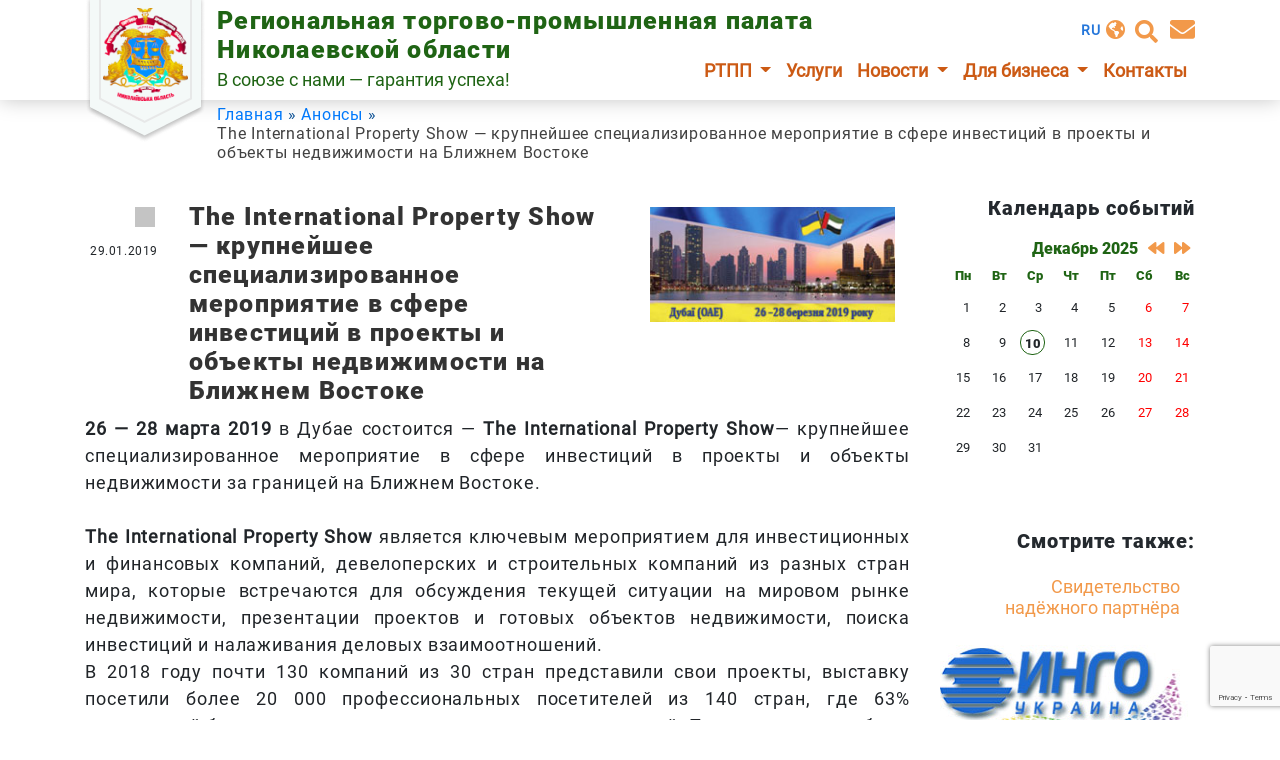

--- FILE ---
content_type: text/html; charset=UTF-8
request_url: https://ru.rtpp.com.ua/wp-admin/admin-ajax.php
body_size: 1576
content:
<div id='calendar-navigation'><span id='calendar-month'>Декабрь 2025</span><i onclick='getCalendar(11)' class='fas fa-backward month-prev'></i><i onclick='getCalendar(13)' class='fas fa-forward month-next'></i></div><table><tr><td class='weekday'>Пн</td><td class='weekday'>Вт</td><td class='weekday'>Ср</td><td class='weekday'>Чт</td><td class='weekday'>Пт</td><td class='weekday'>Сб</td><td class='weekday'>Вс</td></tr><tr><td><div class=''>1</div></td><td><div class=''>2</div></td><td><div class=''>3</div></td><td><div class=''>4</div></td><td><div class=''>5</div></td><td><div class=' weekend'>6</div></td><td><div class=' weekend'>7</div></td></tr><tr><td><div class=''>8</div></td><td><div class=''>9</div></td><td><div class=' current-date'>10</div></td><td><div class=''>11</div></td><td><div class=''>12</div></td><td><div class=' weekend'>13</div></td><td><div class=' weekend'>14</div></td></tr><tr><td><div class=''>15</div></td><td><div class=''>16</div></td><td><div class=''>17</div></td><td><div class=''>18</div></td><td><div class=''>19</div></td><td><div class=' weekend'>20</div></td><td><div class=' weekend'>21</div></td></tr><tr><td><div class=''>22</div></td><td><div class=''>23</div></td><td><div class=''>24</div></td><td><div class=''>25</div></td><td><div class=''>26</div></td><td><div class=' weekend'>27</div></td><td><div class=' weekend'>28</div></td></tr><tr><td><div class=''>29</div></td><td><div class=''>30</div></td><td><div class=''>31</div></td><td> </td><td> </td><td> </td><td> </td></tr></table>

--- FILE ---
content_type: text/html; charset=utf-8
request_url: https://www.google.com/recaptcha/api2/anchor?ar=1&k=6LesfI8UAAAAAOaTO1y_6b1BWD9pvvsSRX9i6hiK&co=aHR0cHM6Ly9ydS5ydHBwLmNvbS51YTo0NDM.&hl=en&v=jdMmXeCQEkPbnFDy9T04NbgJ&size=invisible&anchor-ms=20000&execute-ms=15000&cb=tnr776ps93jt
body_size: 46655
content:
<!DOCTYPE HTML><html dir="ltr" lang="en"><head><meta http-equiv="Content-Type" content="text/html; charset=UTF-8">
<meta http-equiv="X-UA-Compatible" content="IE=edge">
<title>reCAPTCHA</title>
<style type="text/css">
/* cyrillic-ext */
@font-face {
  font-family: 'Roboto';
  font-style: normal;
  font-weight: 400;
  font-stretch: 100%;
  src: url(//fonts.gstatic.com/s/roboto/v48/KFO7CnqEu92Fr1ME7kSn66aGLdTylUAMa3GUBHMdazTgWw.woff2) format('woff2');
  unicode-range: U+0460-052F, U+1C80-1C8A, U+20B4, U+2DE0-2DFF, U+A640-A69F, U+FE2E-FE2F;
}
/* cyrillic */
@font-face {
  font-family: 'Roboto';
  font-style: normal;
  font-weight: 400;
  font-stretch: 100%;
  src: url(//fonts.gstatic.com/s/roboto/v48/KFO7CnqEu92Fr1ME7kSn66aGLdTylUAMa3iUBHMdazTgWw.woff2) format('woff2');
  unicode-range: U+0301, U+0400-045F, U+0490-0491, U+04B0-04B1, U+2116;
}
/* greek-ext */
@font-face {
  font-family: 'Roboto';
  font-style: normal;
  font-weight: 400;
  font-stretch: 100%;
  src: url(//fonts.gstatic.com/s/roboto/v48/KFO7CnqEu92Fr1ME7kSn66aGLdTylUAMa3CUBHMdazTgWw.woff2) format('woff2');
  unicode-range: U+1F00-1FFF;
}
/* greek */
@font-face {
  font-family: 'Roboto';
  font-style: normal;
  font-weight: 400;
  font-stretch: 100%;
  src: url(//fonts.gstatic.com/s/roboto/v48/KFO7CnqEu92Fr1ME7kSn66aGLdTylUAMa3-UBHMdazTgWw.woff2) format('woff2');
  unicode-range: U+0370-0377, U+037A-037F, U+0384-038A, U+038C, U+038E-03A1, U+03A3-03FF;
}
/* math */
@font-face {
  font-family: 'Roboto';
  font-style: normal;
  font-weight: 400;
  font-stretch: 100%;
  src: url(//fonts.gstatic.com/s/roboto/v48/KFO7CnqEu92Fr1ME7kSn66aGLdTylUAMawCUBHMdazTgWw.woff2) format('woff2');
  unicode-range: U+0302-0303, U+0305, U+0307-0308, U+0310, U+0312, U+0315, U+031A, U+0326-0327, U+032C, U+032F-0330, U+0332-0333, U+0338, U+033A, U+0346, U+034D, U+0391-03A1, U+03A3-03A9, U+03B1-03C9, U+03D1, U+03D5-03D6, U+03F0-03F1, U+03F4-03F5, U+2016-2017, U+2034-2038, U+203C, U+2040, U+2043, U+2047, U+2050, U+2057, U+205F, U+2070-2071, U+2074-208E, U+2090-209C, U+20D0-20DC, U+20E1, U+20E5-20EF, U+2100-2112, U+2114-2115, U+2117-2121, U+2123-214F, U+2190, U+2192, U+2194-21AE, U+21B0-21E5, U+21F1-21F2, U+21F4-2211, U+2213-2214, U+2216-22FF, U+2308-230B, U+2310, U+2319, U+231C-2321, U+2336-237A, U+237C, U+2395, U+239B-23B7, U+23D0, U+23DC-23E1, U+2474-2475, U+25AF, U+25B3, U+25B7, U+25BD, U+25C1, U+25CA, U+25CC, U+25FB, U+266D-266F, U+27C0-27FF, U+2900-2AFF, U+2B0E-2B11, U+2B30-2B4C, U+2BFE, U+3030, U+FF5B, U+FF5D, U+1D400-1D7FF, U+1EE00-1EEFF;
}
/* symbols */
@font-face {
  font-family: 'Roboto';
  font-style: normal;
  font-weight: 400;
  font-stretch: 100%;
  src: url(//fonts.gstatic.com/s/roboto/v48/KFO7CnqEu92Fr1ME7kSn66aGLdTylUAMaxKUBHMdazTgWw.woff2) format('woff2');
  unicode-range: U+0001-000C, U+000E-001F, U+007F-009F, U+20DD-20E0, U+20E2-20E4, U+2150-218F, U+2190, U+2192, U+2194-2199, U+21AF, U+21E6-21F0, U+21F3, U+2218-2219, U+2299, U+22C4-22C6, U+2300-243F, U+2440-244A, U+2460-24FF, U+25A0-27BF, U+2800-28FF, U+2921-2922, U+2981, U+29BF, U+29EB, U+2B00-2BFF, U+4DC0-4DFF, U+FFF9-FFFB, U+10140-1018E, U+10190-1019C, U+101A0, U+101D0-101FD, U+102E0-102FB, U+10E60-10E7E, U+1D2C0-1D2D3, U+1D2E0-1D37F, U+1F000-1F0FF, U+1F100-1F1AD, U+1F1E6-1F1FF, U+1F30D-1F30F, U+1F315, U+1F31C, U+1F31E, U+1F320-1F32C, U+1F336, U+1F378, U+1F37D, U+1F382, U+1F393-1F39F, U+1F3A7-1F3A8, U+1F3AC-1F3AF, U+1F3C2, U+1F3C4-1F3C6, U+1F3CA-1F3CE, U+1F3D4-1F3E0, U+1F3ED, U+1F3F1-1F3F3, U+1F3F5-1F3F7, U+1F408, U+1F415, U+1F41F, U+1F426, U+1F43F, U+1F441-1F442, U+1F444, U+1F446-1F449, U+1F44C-1F44E, U+1F453, U+1F46A, U+1F47D, U+1F4A3, U+1F4B0, U+1F4B3, U+1F4B9, U+1F4BB, U+1F4BF, U+1F4C8-1F4CB, U+1F4D6, U+1F4DA, U+1F4DF, U+1F4E3-1F4E6, U+1F4EA-1F4ED, U+1F4F7, U+1F4F9-1F4FB, U+1F4FD-1F4FE, U+1F503, U+1F507-1F50B, U+1F50D, U+1F512-1F513, U+1F53E-1F54A, U+1F54F-1F5FA, U+1F610, U+1F650-1F67F, U+1F687, U+1F68D, U+1F691, U+1F694, U+1F698, U+1F6AD, U+1F6B2, U+1F6B9-1F6BA, U+1F6BC, U+1F6C6-1F6CF, U+1F6D3-1F6D7, U+1F6E0-1F6EA, U+1F6F0-1F6F3, U+1F6F7-1F6FC, U+1F700-1F7FF, U+1F800-1F80B, U+1F810-1F847, U+1F850-1F859, U+1F860-1F887, U+1F890-1F8AD, U+1F8B0-1F8BB, U+1F8C0-1F8C1, U+1F900-1F90B, U+1F93B, U+1F946, U+1F984, U+1F996, U+1F9E9, U+1FA00-1FA6F, U+1FA70-1FA7C, U+1FA80-1FA89, U+1FA8F-1FAC6, U+1FACE-1FADC, U+1FADF-1FAE9, U+1FAF0-1FAF8, U+1FB00-1FBFF;
}
/* vietnamese */
@font-face {
  font-family: 'Roboto';
  font-style: normal;
  font-weight: 400;
  font-stretch: 100%;
  src: url(//fonts.gstatic.com/s/roboto/v48/KFO7CnqEu92Fr1ME7kSn66aGLdTylUAMa3OUBHMdazTgWw.woff2) format('woff2');
  unicode-range: U+0102-0103, U+0110-0111, U+0128-0129, U+0168-0169, U+01A0-01A1, U+01AF-01B0, U+0300-0301, U+0303-0304, U+0308-0309, U+0323, U+0329, U+1EA0-1EF9, U+20AB;
}
/* latin-ext */
@font-face {
  font-family: 'Roboto';
  font-style: normal;
  font-weight: 400;
  font-stretch: 100%;
  src: url(//fonts.gstatic.com/s/roboto/v48/KFO7CnqEu92Fr1ME7kSn66aGLdTylUAMa3KUBHMdazTgWw.woff2) format('woff2');
  unicode-range: U+0100-02BA, U+02BD-02C5, U+02C7-02CC, U+02CE-02D7, U+02DD-02FF, U+0304, U+0308, U+0329, U+1D00-1DBF, U+1E00-1E9F, U+1EF2-1EFF, U+2020, U+20A0-20AB, U+20AD-20C0, U+2113, U+2C60-2C7F, U+A720-A7FF;
}
/* latin */
@font-face {
  font-family: 'Roboto';
  font-style: normal;
  font-weight: 400;
  font-stretch: 100%;
  src: url(//fonts.gstatic.com/s/roboto/v48/KFO7CnqEu92Fr1ME7kSn66aGLdTylUAMa3yUBHMdazQ.woff2) format('woff2');
  unicode-range: U+0000-00FF, U+0131, U+0152-0153, U+02BB-02BC, U+02C6, U+02DA, U+02DC, U+0304, U+0308, U+0329, U+2000-206F, U+20AC, U+2122, U+2191, U+2193, U+2212, U+2215, U+FEFF, U+FFFD;
}
/* cyrillic-ext */
@font-face {
  font-family: 'Roboto';
  font-style: normal;
  font-weight: 500;
  font-stretch: 100%;
  src: url(//fonts.gstatic.com/s/roboto/v48/KFO7CnqEu92Fr1ME7kSn66aGLdTylUAMa3GUBHMdazTgWw.woff2) format('woff2');
  unicode-range: U+0460-052F, U+1C80-1C8A, U+20B4, U+2DE0-2DFF, U+A640-A69F, U+FE2E-FE2F;
}
/* cyrillic */
@font-face {
  font-family: 'Roboto';
  font-style: normal;
  font-weight: 500;
  font-stretch: 100%;
  src: url(//fonts.gstatic.com/s/roboto/v48/KFO7CnqEu92Fr1ME7kSn66aGLdTylUAMa3iUBHMdazTgWw.woff2) format('woff2');
  unicode-range: U+0301, U+0400-045F, U+0490-0491, U+04B0-04B1, U+2116;
}
/* greek-ext */
@font-face {
  font-family: 'Roboto';
  font-style: normal;
  font-weight: 500;
  font-stretch: 100%;
  src: url(//fonts.gstatic.com/s/roboto/v48/KFO7CnqEu92Fr1ME7kSn66aGLdTylUAMa3CUBHMdazTgWw.woff2) format('woff2');
  unicode-range: U+1F00-1FFF;
}
/* greek */
@font-face {
  font-family: 'Roboto';
  font-style: normal;
  font-weight: 500;
  font-stretch: 100%;
  src: url(//fonts.gstatic.com/s/roboto/v48/KFO7CnqEu92Fr1ME7kSn66aGLdTylUAMa3-UBHMdazTgWw.woff2) format('woff2');
  unicode-range: U+0370-0377, U+037A-037F, U+0384-038A, U+038C, U+038E-03A1, U+03A3-03FF;
}
/* math */
@font-face {
  font-family: 'Roboto';
  font-style: normal;
  font-weight: 500;
  font-stretch: 100%;
  src: url(//fonts.gstatic.com/s/roboto/v48/KFO7CnqEu92Fr1ME7kSn66aGLdTylUAMawCUBHMdazTgWw.woff2) format('woff2');
  unicode-range: U+0302-0303, U+0305, U+0307-0308, U+0310, U+0312, U+0315, U+031A, U+0326-0327, U+032C, U+032F-0330, U+0332-0333, U+0338, U+033A, U+0346, U+034D, U+0391-03A1, U+03A3-03A9, U+03B1-03C9, U+03D1, U+03D5-03D6, U+03F0-03F1, U+03F4-03F5, U+2016-2017, U+2034-2038, U+203C, U+2040, U+2043, U+2047, U+2050, U+2057, U+205F, U+2070-2071, U+2074-208E, U+2090-209C, U+20D0-20DC, U+20E1, U+20E5-20EF, U+2100-2112, U+2114-2115, U+2117-2121, U+2123-214F, U+2190, U+2192, U+2194-21AE, U+21B0-21E5, U+21F1-21F2, U+21F4-2211, U+2213-2214, U+2216-22FF, U+2308-230B, U+2310, U+2319, U+231C-2321, U+2336-237A, U+237C, U+2395, U+239B-23B7, U+23D0, U+23DC-23E1, U+2474-2475, U+25AF, U+25B3, U+25B7, U+25BD, U+25C1, U+25CA, U+25CC, U+25FB, U+266D-266F, U+27C0-27FF, U+2900-2AFF, U+2B0E-2B11, U+2B30-2B4C, U+2BFE, U+3030, U+FF5B, U+FF5D, U+1D400-1D7FF, U+1EE00-1EEFF;
}
/* symbols */
@font-face {
  font-family: 'Roboto';
  font-style: normal;
  font-weight: 500;
  font-stretch: 100%;
  src: url(//fonts.gstatic.com/s/roboto/v48/KFO7CnqEu92Fr1ME7kSn66aGLdTylUAMaxKUBHMdazTgWw.woff2) format('woff2');
  unicode-range: U+0001-000C, U+000E-001F, U+007F-009F, U+20DD-20E0, U+20E2-20E4, U+2150-218F, U+2190, U+2192, U+2194-2199, U+21AF, U+21E6-21F0, U+21F3, U+2218-2219, U+2299, U+22C4-22C6, U+2300-243F, U+2440-244A, U+2460-24FF, U+25A0-27BF, U+2800-28FF, U+2921-2922, U+2981, U+29BF, U+29EB, U+2B00-2BFF, U+4DC0-4DFF, U+FFF9-FFFB, U+10140-1018E, U+10190-1019C, U+101A0, U+101D0-101FD, U+102E0-102FB, U+10E60-10E7E, U+1D2C0-1D2D3, U+1D2E0-1D37F, U+1F000-1F0FF, U+1F100-1F1AD, U+1F1E6-1F1FF, U+1F30D-1F30F, U+1F315, U+1F31C, U+1F31E, U+1F320-1F32C, U+1F336, U+1F378, U+1F37D, U+1F382, U+1F393-1F39F, U+1F3A7-1F3A8, U+1F3AC-1F3AF, U+1F3C2, U+1F3C4-1F3C6, U+1F3CA-1F3CE, U+1F3D4-1F3E0, U+1F3ED, U+1F3F1-1F3F3, U+1F3F5-1F3F7, U+1F408, U+1F415, U+1F41F, U+1F426, U+1F43F, U+1F441-1F442, U+1F444, U+1F446-1F449, U+1F44C-1F44E, U+1F453, U+1F46A, U+1F47D, U+1F4A3, U+1F4B0, U+1F4B3, U+1F4B9, U+1F4BB, U+1F4BF, U+1F4C8-1F4CB, U+1F4D6, U+1F4DA, U+1F4DF, U+1F4E3-1F4E6, U+1F4EA-1F4ED, U+1F4F7, U+1F4F9-1F4FB, U+1F4FD-1F4FE, U+1F503, U+1F507-1F50B, U+1F50D, U+1F512-1F513, U+1F53E-1F54A, U+1F54F-1F5FA, U+1F610, U+1F650-1F67F, U+1F687, U+1F68D, U+1F691, U+1F694, U+1F698, U+1F6AD, U+1F6B2, U+1F6B9-1F6BA, U+1F6BC, U+1F6C6-1F6CF, U+1F6D3-1F6D7, U+1F6E0-1F6EA, U+1F6F0-1F6F3, U+1F6F7-1F6FC, U+1F700-1F7FF, U+1F800-1F80B, U+1F810-1F847, U+1F850-1F859, U+1F860-1F887, U+1F890-1F8AD, U+1F8B0-1F8BB, U+1F8C0-1F8C1, U+1F900-1F90B, U+1F93B, U+1F946, U+1F984, U+1F996, U+1F9E9, U+1FA00-1FA6F, U+1FA70-1FA7C, U+1FA80-1FA89, U+1FA8F-1FAC6, U+1FACE-1FADC, U+1FADF-1FAE9, U+1FAF0-1FAF8, U+1FB00-1FBFF;
}
/* vietnamese */
@font-face {
  font-family: 'Roboto';
  font-style: normal;
  font-weight: 500;
  font-stretch: 100%;
  src: url(//fonts.gstatic.com/s/roboto/v48/KFO7CnqEu92Fr1ME7kSn66aGLdTylUAMa3OUBHMdazTgWw.woff2) format('woff2');
  unicode-range: U+0102-0103, U+0110-0111, U+0128-0129, U+0168-0169, U+01A0-01A1, U+01AF-01B0, U+0300-0301, U+0303-0304, U+0308-0309, U+0323, U+0329, U+1EA0-1EF9, U+20AB;
}
/* latin-ext */
@font-face {
  font-family: 'Roboto';
  font-style: normal;
  font-weight: 500;
  font-stretch: 100%;
  src: url(//fonts.gstatic.com/s/roboto/v48/KFO7CnqEu92Fr1ME7kSn66aGLdTylUAMa3KUBHMdazTgWw.woff2) format('woff2');
  unicode-range: U+0100-02BA, U+02BD-02C5, U+02C7-02CC, U+02CE-02D7, U+02DD-02FF, U+0304, U+0308, U+0329, U+1D00-1DBF, U+1E00-1E9F, U+1EF2-1EFF, U+2020, U+20A0-20AB, U+20AD-20C0, U+2113, U+2C60-2C7F, U+A720-A7FF;
}
/* latin */
@font-face {
  font-family: 'Roboto';
  font-style: normal;
  font-weight: 500;
  font-stretch: 100%;
  src: url(//fonts.gstatic.com/s/roboto/v48/KFO7CnqEu92Fr1ME7kSn66aGLdTylUAMa3yUBHMdazQ.woff2) format('woff2');
  unicode-range: U+0000-00FF, U+0131, U+0152-0153, U+02BB-02BC, U+02C6, U+02DA, U+02DC, U+0304, U+0308, U+0329, U+2000-206F, U+20AC, U+2122, U+2191, U+2193, U+2212, U+2215, U+FEFF, U+FFFD;
}
/* cyrillic-ext */
@font-face {
  font-family: 'Roboto';
  font-style: normal;
  font-weight: 900;
  font-stretch: 100%;
  src: url(//fonts.gstatic.com/s/roboto/v48/KFO7CnqEu92Fr1ME7kSn66aGLdTylUAMa3GUBHMdazTgWw.woff2) format('woff2');
  unicode-range: U+0460-052F, U+1C80-1C8A, U+20B4, U+2DE0-2DFF, U+A640-A69F, U+FE2E-FE2F;
}
/* cyrillic */
@font-face {
  font-family: 'Roboto';
  font-style: normal;
  font-weight: 900;
  font-stretch: 100%;
  src: url(//fonts.gstatic.com/s/roboto/v48/KFO7CnqEu92Fr1ME7kSn66aGLdTylUAMa3iUBHMdazTgWw.woff2) format('woff2');
  unicode-range: U+0301, U+0400-045F, U+0490-0491, U+04B0-04B1, U+2116;
}
/* greek-ext */
@font-face {
  font-family: 'Roboto';
  font-style: normal;
  font-weight: 900;
  font-stretch: 100%;
  src: url(//fonts.gstatic.com/s/roboto/v48/KFO7CnqEu92Fr1ME7kSn66aGLdTylUAMa3CUBHMdazTgWw.woff2) format('woff2');
  unicode-range: U+1F00-1FFF;
}
/* greek */
@font-face {
  font-family: 'Roboto';
  font-style: normal;
  font-weight: 900;
  font-stretch: 100%;
  src: url(//fonts.gstatic.com/s/roboto/v48/KFO7CnqEu92Fr1ME7kSn66aGLdTylUAMa3-UBHMdazTgWw.woff2) format('woff2');
  unicode-range: U+0370-0377, U+037A-037F, U+0384-038A, U+038C, U+038E-03A1, U+03A3-03FF;
}
/* math */
@font-face {
  font-family: 'Roboto';
  font-style: normal;
  font-weight: 900;
  font-stretch: 100%;
  src: url(//fonts.gstatic.com/s/roboto/v48/KFO7CnqEu92Fr1ME7kSn66aGLdTylUAMawCUBHMdazTgWw.woff2) format('woff2');
  unicode-range: U+0302-0303, U+0305, U+0307-0308, U+0310, U+0312, U+0315, U+031A, U+0326-0327, U+032C, U+032F-0330, U+0332-0333, U+0338, U+033A, U+0346, U+034D, U+0391-03A1, U+03A3-03A9, U+03B1-03C9, U+03D1, U+03D5-03D6, U+03F0-03F1, U+03F4-03F5, U+2016-2017, U+2034-2038, U+203C, U+2040, U+2043, U+2047, U+2050, U+2057, U+205F, U+2070-2071, U+2074-208E, U+2090-209C, U+20D0-20DC, U+20E1, U+20E5-20EF, U+2100-2112, U+2114-2115, U+2117-2121, U+2123-214F, U+2190, U+2192, U+2194-21AE, U+21B0-21E5, U+21F1-21F2, U+21F4-2211, U+2213-2214, U+2216-22FF, U+2308-230B, U+2310, U+2319, U+231C-2321, U+2336-237A, U+237C, U+2395, U+239B-23B7, U+23D0, U+23DC-23E1, U+2474-2475, U+25AF, U+25B3, U+25B7, U+25BD, U+25C1, U+25CA, U+25CC, U+25FB, U+266D-266F, U+27C0-27FF, U+2900-2AFF, U+2B0E-2B11, U+2B30-2B4C, U+2BFE, U+3030, U+FF5B, U+FF5D, U+1D400-1D7FF, U+1EE00-1EEFF;
}
/* symbols */
@font-face {
  font-family: 'Roboto';
  font-style: normal;
  font-weight: 900;
  font-stretch: 100%;
  src: url(//fonts.gstatic.com/s/roboto/v48/KFO7CnqEu92Fr1ME7kSn66aGLdTylUAMaxKUBHMdazTgWw.woff2) format('woff2');
  unicode-range: U+0001-000C, U+000E-001F, U+007F-009F, U+20DD-20E0, U+20E2-20E4, U+2150-218F, U+2190, U+2192, U+2194-2199, U+21AF, U+21E6-21F0, U+21F3, U+2218-2219, U+2299, U+22C4-22C6, U+2300-243F, U+2440-244A, U+2460-24FF, U+25A0-27BF, U+2800-28FF, U+2921-2922, U+2981, U+29BF, U+29EB, U+2B00-2BFF, U+4DC0-4DFF, U+FFF9-FFFB, U+10140-1018E, U+10190-1019C, U+101A0, U+101D0-101FD, U+102E0-102FB, U+10E60-10E7E, U+1D2C0-1D2D3, U+1D2E0-1D37F, U+1F000-1F0FF, U+1F100-1F1AD, U+1F1E6-1F1FF, U+1F30D-1F30F, U+1F315, U+1F31C, U+1F31E, U+1F320-1F32C, U+1F336, U+1F378, U+1F37D, U+1F382, U+1F393-1F39F, U+1F3A7-1F3A8, U+1F3AC-1F3AF, U+1F3C2, U+1F3C4-1F3C6, U+1F3CA-1F3CE, U+1F3D4-1F3E0, U+1F3ED, U+1F3F1-1F3F3, U+1F3F5-1F3F7, U+1F408, U+1F415, U+1F41F, U+1F426, U+1F43F, U+1F441-1F442, U+1F444, U+1F446-1F449, U+1F44C-1F44E, U+1F453, U+1F46A, U+1F47D, U+1F4A3, U+1F4B0, U+1F4B3, U+1F4B9, U+1F4BB, U+1F4BF, U+1F4C8-1F4CB, U+1F4D6, U+1F4DA, U+1F4DF, U+1F4E3-1F4E6, U+1F4EA-1F4ED, U+1F4F7, U+1F4F9-1F4FB, U+1F4FD-1F4FE, U+1F503, U+1F507-1F50B, U+1F50D, U+1F512-1F513, U+1F53E-1F54A, U+1F54F-1F5FA, U+1F610, U+1F650-1F67F, U+1F687, U+1F68D, U+1F691, U+1F694, U+1F698, U+1F6AD, U+1F6B2, U+1F6B9-1F6BA, U+1F6BC, U+1F6C6-1F6CF, U+1F6D3-1F6D7, U+1F6E0-1F6EA, U+1F6F0-1F6F3, U+1F6F7-1F6FC, U+1F700-1F7FF, U+1F800-1F80B, U+1F810-1F847, U+1F850-1F859, U+1F860-1F887, U+1F890-1F8AD, U+1F8B0-1F8BB, U+1F8C0-1F8C1, U+1F900-1F90B, U+1F93B, U+1F946, U+1F984, U+1F996, U+1F9E9, U+1FA00-1FA6F, U+1FA70-1FA7C, U+1FA80-1FA89, U+1FA8F-1FAC6, U+1FACE-1FADC, U+1FADF-1FAE9, U+1FAF0-1FAF8, U+1FB00-1FBFF;
}
/* vietnamese */
@font-face {
  font-family: 'Roboto';
  font-style: normal;
  font-weight: 900;
  font-stretch: 100%;
  src: url(//fonts.gstatic.com/s/roboto/v48/KFO7CnqEu92Fr1ME7kSn66aGLdTylUAMa3OUBHMdazTgWw.woff2) format('woff2');
  unicode-range: U+0102-0103, U+0110-0111, U+0128-0129, U+0168-0169, U+01A0-01A1, U+01AF-01B0, U+0300-0301, U+0303-0304, U+0308-0309, U+0323, U+0329, U+1EA0-1EF9, U+20AB;
}
/* latin-ext */
@font-face {
  font-family: 'Roboto';
  font-style: normal;
  font-weight: 900;
  font-stretch: 100%;
  src: url(//fonts.gstatic.com/s/roboto/v48/KFO7CnqEu92Fr1ME7kSn66aGLdTylUAMa3KUBHMdazTgWw.woff2) format('woff2');
  unicode-range: U+0100-02BA, U+02BD-02C5, U+02C7-02CC, U+02CE-02D7, U+02DD-02FF, U+0304, U+0308, U+0329, U+1D00-1DBF, U+1E00-1E9F, U+1EF2-1EFF, U+2020, U+20A0-20AB, U+20AD-20C0, U+2113, U+2C60-2C7F, U+A720-A7FF;
}
/* latin */
@font-face {
  font-family: 'Roboto';
  font-style: normal;
  font-weight: 900;
  font-stretch: 100%;
  src: url(//fonts.gstatic.com/s/roboto/v48/KFO7CnqEu92Fr1ME7kSn66aGLdTylUAMa3yUBHMdazQ.woff2) format('woff2');
  unicode-range: U+0000-00FF, U+0131, U+0152-0153, U+02BB-02BC, U+02C6, U+02DA, U+02DC, U+0304, U+0308, U+0329, U+2000-206F, U+20AC, U+2122, U+2191, U+2193, U+2212, U+2215, U+FEFF, U+FFFD;
}

</style>
<link rel="stylesheet" type="text/css" href="https://www.gstatic.com/recaptcha/releases/jdMmXeCQEkPbnFDy9T04NbgJ/styles__ltr.css">
<script nonce="_5Haf0MHaeIpZTDOdrR-rw" type="text/javascript">window['__recaptcha_api'] = 'https://www.google.com/recaptcha/api2/';</script>
<script type="text/javascript" src="https://www.gstatic.com/recaptcha/releases/jdMmXeCQEkPbnFDy9T04NbgJ/recaptcha__en.js" nonce="_5Haf0MHaeIpZTDOdrR-rw">
      
    </script></head>
<body><div id="rc-anchor-alert" class="rc-anchor-alert"></div>
<input type="hidden" id="recaptcha-token" value="[base64]">
<script type="text/javascript" nonce="_5Haf0MHaeIpZTDOdrR-rw">
      recaptcha.anchor.Main.init("[\x22ainput\x22,[\x22bgdata\x22,\x22\x22,\[base64]/[base64]/e2RvbmU6ZmFsc2UsdmFsdWU6ZVtIKytdfTp7ZG9uZTp0cnVlfX19LGkxPWZ1bmN0aW9uKGUsSCl7SC5ILmxlbmd0aD4xMDQ/[base64]/[base64]/[base64]/[base64]/[base64]/[base64]/[base64]/[base64]/[base64]/RXAoZS5QLGUpOlFVKHRydWUsOCxlKX0sRT1mdW5jdGlvbihlLEgsRixoLEssUCl7aWYoSC5oLmxlbmd0aCl7SC5CSD0oSC5vJiYiOlRRUjpUUVI6IigpLEYpLEgubz10cnVlO3RyeXtLPUguSigpLEguWj1LLEguTz0wLEgudT0wLEgudj1LLFA9T3AoRixIKSxlPWU/[base64]/[base64]/[base64]/[base64]\x22,\[base64]\\u003d\x22,\x22InzCgGE3wqbDtGPDjsKrw5jCpUQlw7DCqiM/wp3Cr8OQwoLDtsKmFmvCgMKmOzwbwokmwr9ZwqrDg2jCrC/Dv29UV8Kbw5YTfcK+wrgwXVPDhsOSPDtoNMKIw7DDnh3CuhI7FH9Ww7DCqMOYbsOAw5xmwq5IwoYLw51YbsKsw5HDn8OpIhzDrMO/wonCq8OnLFPCu8Kbwr/[base64]/Dp8OqNMKgwqZ9wo3Ci8Odw4/DhgwaGk3DrWcTwqPCqsKuYMK5wpTDoxzCu8KewrrDq8KnOUrCtMOiPEk2w5cpCEbCrcOXw63Dk8OFKVNDw6I7w5nDu19Ow40WTlrChSldw5/DlGrDjAHDu8KPaiHDvcOSwpzDjsKRw5U4XyA5w68bGcOAV8OECWPCusKjwqfCm8O0IMOEwpwnHcOKwqfCpcKqw7pUC8KUUcKlUwXCq8OEwpU+wod+wr/Dn1HCs8OSw7PCryvDv8Kzwo/DgMKPIsOxa35Sw7/CpTo4fsK/[base64]/DiMK4w4U2wrPDpmTCt8Kpw4HClizDv8KLY8OJw6UVUUHCr8K1QxsowqNpw7XCqMK0w6/DiMOcd8KywpN1fjLDucOuScKqR8OkaMO7wpvCozXChMKrw7nCvVleDFMKw4NkVwfCgMKBEXlTIWFIw49jw67Cn8OcFi3CkcOMOHrDqsOVw6fCm1XCl8K2dMKLesKMwrdBwro7w4/Dui/CrGvCpcK2w5N7UFR3I8KFwrvDtELDncKROC3DsXcKwobCsMOiwogAwrXClMOdwr/DgxrDrGo0dUvCkRUAJcKXXMOuw5cIXcKoWMOzE2QPw63CoMODSg/CgcKvwr4/X1PDk8Oww452wqR0BMO9OMK/LyTCiFVIHcKsw63DoTtHesKwNMOvw6gYbMOOwpYkMEgjwo0gEF7Cv8Oww4tBTw7DuFBmYC3DkQYzOsKNwqbClzQXw73Dg8KBw4AGI8K1w6HCqcO/DcOaw6TDtQPDvSg+fsOPwr0Kw71dCcKxwooLTMK8w4XCtk9LIDTDog4ESmpFw5zCjVTCqMKQw7jDnFpdJ8KxeA3CnVXCjj7DiDHDliHDv8KUw57DpiBSwqAwCMOjwpnCrnTCt8KcVcO7w4fCvRI+XnrDu8OtwoPDtXMmG3zDkcKrXcKQw71uwrTCvMK1Bm/Ci1bCpCvCk8KEworDjXRRfMOhHsOXJcK6wqBawqDCtUzDqMO6w6kBLcKDSMKvSMKVesKSw6psw5FCw65qScOnwq3Ds8Ksw79rwoHDpsOVw6lhwqMawoQewpTDllNsw6s0w5/Dg8K8wrHCgTbChWvCmCvDrB3DhMOiwqnDvsKzwrh4OyAWC2dvTHPChwDCvcOHw4bDq8KoasKBw5RuFxXCnnscWTnDgktGVsOcGMKHGh/CjFHDtBLDhVzDvzvDu8O5BVovw7LDosObP2PCt8KvacOUwrVdwpbDlcKIwrHCs8ONw6PDjcOWFsKyfGPDrMOdY3kJw7vDryHClcK/KsOkwqkfwqDCpMONw6QEwoXCiUg5GMObw4A/PlEjfWgVbF4eWMKWw696aCPDvxzColY1GH7Cv8Ojw4dITHVswpAPR01nNhR8w6Fhw6AIwogdwp7CtRzDuVDCvgzCvwPDqV9AGTIaYV3CtgwiB8O4wojCtFPCi8K4acOIOMORw4DDtMKDM8Kaw6NnwoXDqR/CucKWWBsPCgwwwrQoRCkLw5oKwpVPBMKZPcKawrM2MmTCiTbDkX3CuMKBw65+fxlnw5HDt8KXEsOaPMOTwq/CpcKYDntoK2jCnWHCi8KzbsKYWMKzIFnCtMK5YMOzV8KbI8K9w6DCiQfDgV4BRsOdwrHCgDfDrSQMwofDhsOpwr3CrsOldWnDgsKkw70Fw6LCncO7wp7DlB/DjcKUw63CuDTCk8KZw4HCoFrDpMK/RAPCisK/wqvDklfDtyfDlyoAw4d1NMOQWMOQwoXCrTHCtsODw7Z9aMK8wpHCl8KcYXcdwrzDuEvCp8KAwqh/wpkJH8KwCMKaLMO6TQcnwqZVBMK8wq/Cp1PCsDNGwqbChsK8GcO8w4UqbcKMVBcgwoJZwrsTY8KHMsKScMOqSEZEwrvChsOPLUg/Ql14D0hkR1DDiXMYBMO1QsOVwozDl8KiTjVBf8OHNgwuUcKVw43DlQthwqdsVyXCl3J2W1/Di8O4w5bDisKdLzLDhmpWNTDClFjDqsKiBHzCrmUew7LCosKUw4LDhDnDn3QCw67CgMOCwowNw5TCgcO7UsOkAMKtw5XCucO/Owo/NnrCicO+H8OPwrtQEsKQKxXDncOeCMK7DDfDi1PCvMO5w5DChSrCpsKpFsOgw5XDuCQ2Ej/[base64]/RRVKwpDDiMKgw53CscO8wpjDs8KswoMSGFZ/VMKTwqtKZVkoQSFHNwHDnsKwwrVCL8Oqw4ZoNcKZaFDCnzTCqMKuwoPDlXMrw4rCowdwIMK3w67ClGwnMMKcJ13Dp8OOw7jCtsK8aMOOZ8Ocw4TCjl7Dmg1aNAvDrcKGMcKmwpDCjGzDmcOkw4Ydw4PCpRLCoUHCocO5YsObw5IuecOMw4/DvMO6w4xGw7XDpE7CrwpvRGARM1lAUMObXSDClArDicOdwr/DisOsw6c2w6nCgQJnwp4Gw6HCncKdahAgO8KtZ8O8QcOTwqXDt8Osw47Cv0bDogFRMcOrIMKYV8KjPcOzw53DtS8UwqrCo1ZkwqkYw6AGw4PDvcK0wrjDnXPDsFLDhMOvcyjCjg/Cm8ONC1Aiw7Z4w73CrMOWw4hyRSbCj8OoHkNlOVIlM8Ofwp5Twr5ADm1Rw7VYwpLCtsKRw5rDisOFwpxocMKgw4lRw7XCusO/w6B7ZMO6RjbCicKSwoFJJsK9w5DCisOUX8Kyw4xVwqd/w5hswoTDgcKnw7gOw5vChDvDsn85w4jDhhzCqkd5CjHCsHDDi8OWw7TChnbCgsKdwpHCpEXDrsOCesOCw6LClcOtYjU+wo7DvsONc0XDjE5bw7bDvhc/wq8SM0bDtR9Xw7QRFSXDmxjDp2fCi34wJFMyQMK4wolcAsOVLwfDj8OwwrnDr8Oea8O0bcKnwrjDmCfDgMOKSmodw4HDlCHDgcKMM8O2AMOUw47DtMKFUcK2wrrCk8KnQcKSw7/Cl8KywpvCosOpfz9Qw5rDqC/Dl8KYw7p2RcKsw6lWXsO8L8OQH2jCnsK8BMK2UsORwpYMbcKowprDk0Biwo4xIjojFsOSdjLChH8MH8KHYMOsw7HDvwPCn0DDmUUQw5vCjEsZwovCmhx8HQnDmsONwrovw514Jz/CjGxawrfCgXkjJTjDmMOdw7TDuTFBRcKLw5UGw5fCusKawo3DocOVPsK1wqAbJMO6DcKnbsOBH28RwqHCv8O8McOiYSNPUcODQRbClMOqwowRcAHDoW/CiTjCpsOpw7vDjSfChXHCq8KMwrl+w5dPwotiwqvCnMKLw7TCojxkwq1uXkLDr8KTwqxTQ2A/cm1daWbCp8K5VxFDWCpPP8OvNMOqUMK9WUzCvcOBEA/DicKXGMKdw4bDsT15EzUbwqckZcOYwpLClRVKJ8KgegzDncOMwq91w6o4JsO3DBPCvTrCqSIgw4E7w5rDqcKww6XCm1gXBwdocMOLR8OSPcOXwrnDgh0Swr/Dm8Kvdy41VsO/[base64]/Ct1ZwWxBow63DsF0bw4rChz/CqH7CuGApwq5wa8Ksw618w4Bkw61nF8KFw4jDgsKww6NOS0vDvcOzIDQNIsKaS8OIJAXDpMOXLMKSLgx+e8K4a0/CssO9w5bDscOGLRjDlMOaw6rDtMKqIRsrwozDuEDCoUxsw6MbPcO0w657wrVVWsKCwrbDhSrCn1kLwr/CgcKzOhfDjcOQw6svHcKiHhvDp0DDrMOiw7nCiTPCiMK+YBDDiRDClgpmUMKowr5Wwrc7w5gNwqlFwo8xZX1KAH1Dc8KBw4fDkcKzZE/[base64]/CmsOzexxsWA/DlT7CkgsPUAxFw6NTwqE8NMOjw7XCp8KVam06woRQYTTClsOlwrAqwqdjwojChHzCgsK0HFrCgw9xWcOAfATDiQs6e8K9w5NBHFo/fMOfw65WIMKoN8OBD3hAJhTCvsK/QcOudmvCgcOzMxrDjgrCkDYkw4rDj1cWTMO9wqPDgn0BMxI/w63DsMO0eyMKF8OsA8Kmw7jCqSjDsMOJNcKRw5d4w4fCsMKXw7zDsUPCm2PDvMOMw53ClW3CvUzCjsKAw4d6w4hPwq9qey4yw6vDtcOtw5AowpLCjcKJe8OvwpsRCMOww5pUNzrCoyZ6w4pFw5J8w7U1wpvCqMOZH0XCp03DoAvCjR/DnMKfwqrCs8O1RMOMJMOdPXNVw4Z0wobDk2LDmsKYDcO7w7x1wpPDhhpKAR3DjDnCmCJzwqLDrzQ/RRrDucKYXDxGw4FdWcOdR37CtDcpdMOnw4kMw7jDncKHNTPDvcKww49EHMOfCFjDkiwDwpNfwoACOy8kw6nDhcO1w5RjIGU9TTfDjcOgdsKzWsKtwrVYMRRaw5NBw7bCiGB2w6vDrMKdF8OXDMKTL8KHQADCtklvQVzDssKxwr9IP8Onw4jDhsKvcW/CtQLDisKAJcKVwo0Hwr3Co8Ofwo3DvMKqYMO5w4PCoXAFfsO6wpnDmcO4b0vDtG8CGcOYBWZ1w4LDosO+WlDDjnEmFcObwo90JlB9YCHDrcKSwrJdWMO/[base64]/GG7Ch11YKsKMI8KPCk4ww6RHB8OqA8KSw5fCisKywrgqWHnCg8OgwoDCtBfDvwDDisOrCsKYwq3Di2TDklXDr2rDh1U/wrE1b8O5w7/[base64]/H8Osw5gtwoJOwrh4w6nDnCDCm8Otw48Cw57CuGQvw5deXsOHP2HCgMKjw5/DmyfChMK+wqrCkx5gwrhLwrs/wpUsw6YoFMO+PxrDpXzCn8KXE1HDp8OuwqHDpMOdBVFRw7nDnBBPRy3DtTvDr04dwqtCwqTDucOQDxBQwr5TPcKRGizCsG5RVMOmwo3DtyrDtMKiwpcGBCvCjmMqAnXCrQEbw5jCijR/w4jCt8O2ZlLCqsKzw7PCrGAkLEkRwppMblnDgksew5rCisOgwqbDj0nCssOLTTPCjnbCsQprCCUtw5ICasOLF8Kxw4vDsSTDmWHDs15vdXsQwrQuHMKzwoJpw7MCYlNDasOxekXCpcOMXV9bwpTDu2fDrknDsm/CvgBpGz85w5Riw5/[base64]/DumjDlMKfNRIQEcOzwrvDhEMLwonDgsO2wrXDusKjEhLCrGhLFyRlUgrCnVHDiG7DvGAUwpNOw57DmsOrY1cHw5TCmMOww58gAnLDg8KpDcOkacONR8Kgw4t7FXAWw5BJwrPDhUDDvsKBfcKLw7rDrcKjw5/DlS5La1guw45YJ8OOw4QQO3fDnR3DssOjwoLDvsOkw5HCocKZamPDhcK9wpXCqnDCh8KdGHjCtcOLwqvDrnbDiCNQwoRAwpXDr8OoHXFTDCTCicOAwoTCscKKf8OCXcOSLMK+W8KEFcOCVjXCvylHI8KJwqfDgcKWwoLChX45HcK8wpjDqcKlRlYXwo/DgMK8HX/Cs2kfWAfCqB8NNMOqfhPDtCgKfFXCgsKXeCvCuFkxwoJoXsONf8Kfw4nDmcOVwqdpwpHClSPDu8KTwo3Ct2QFwq/Cv8OXwpsaw61ZGcKIwpUaP8OoFUMxwqnCh8OEwphJwpY3wqXCkMKfWcOqFcOyOsK0JMKZw7EeHyLDqmrDp8OMwqwFQsK5ZMK9YT/DhcKRwpA3wrrCsBHDpHHCqsK/w4hxw4giWMKOwrjDk8OYDcKBTcOvworDsWAGw7pneDNzw6UZwq4Lwq8zdiw2wrjCmjYwIMKKwptpw6fDlAnCk0ltaV/DgkTCmcO/wrwswpDCtAvCrMONwpnCjMKOYywCw7PCsMOFU8Kaw6XCgg/DmGjCssKDwo7DtMKyNmrDqFDCmlbDn8KDH8OfIWFHYkMuwonCvgF8w67DqsOxOcOvw53Cr0piw6QIQsK5wrIzGTJRMhHClmbCl2kpWMO/w4ZdVMKwwqogQirCuXwQwp/Cu8KYe8K3f8KadsOIwojCocKLw51iwqZAW8OdfmHDhW1OwqDDpT3CqFA7w7wBQcO4wo18w5rCoMOawrF1eTQwwrHCpMOsZVDCo8KpRcOaw7Q8w7FJPsKfK8KmEsKqw5p1TMOgEWjCvlsHGXZ+w6DCuHwpwqXCosK4S8K1LsO4wq/[base64]/[base64]/JBo7wo0uPsKLw7HDv0VKZBg2V8K9woY0woA0wrXCssOrw7k4ZsOTRcOMOwDCsMOCw75Ad8K0Mi1PX8O3LQLDkiIvw4cFBMOwBcOlwrFUZms2WsKXWy/[base64]/w7ZWwpJBw7FxwpfCjBYzwo9tGgPDqcOEFyLDnmHDs8OMQ8Oow6B1w68yY8OHwrrDnMO6KVnChzg2BS7DjAEAwo8yw5zDvEkvHV3CjEggIsKaTHtPw4JQDABUwpTDpMKXLhZJwphSwoJsw6QROMOzTsKDw5rCg8OYwo3Cr8O+wqFKwo/CuF1Vwq3Dti/Cm8OSKxnCoGvDt8OHDsO1Ogk3w7USw6x7eGjDiSJEwpsew4VmBWskW8OPJsOKZcKzEMOZw6JHw5rCucOhC2DCoxVYw4wpJcKgw4LDuE96WUXDvxnDoh1Tw5zCszoUcMOvYzDCo2/[base64]/Dn8KWS1bDocO4w5bCmsKMZwtbUMOTw7XDiXBReUg5wqotCnTDil/CsTxRdcOMw7krw5XCjV/Dj1jCkhXDmRfCkgTDj8KfVsKLIQI4w4gZN3Jjw6oBw7kKAcKjGyMKMHAVBT8Jwp/[base64]/Dt8K4wo0Mw612EcOEEQrDhXLDtMOOw4A9w4E+w60nw5QUUQ1WF8KrMsOdwpwhFmjDrQfDtcOgYVpoJ8KeGF54w6Azw5nCh8Oqw6nCucK7FsKDWsOnX3zDqcK7NcKiw5zChMOHQcOfwr3CmVTDn1rDuUTDiBE3KcKYHMO+PR/Cj8KfB0wDwp/CmT7CkT1VwrTDo8KTw5AFwr3CqcOgHMKUJsK+JsOzwpUQFi/Cj0pBRyDCsMOKdR06CsKcwp4Kwoo1UMOnw6xIw7FwwpVNXcOZH8KJw5VceChLw6trwqDCl8OwWMO+ZT3DrsOLw4Yiw57DmcKHVMOfw43CuMKzwo56wq3CicOZQxbDmjcqwoXDscOrQTJ9X8OOKXfDkcK5w7t3w6fDmMKAw40OwrrCp2lCwrczwp8/wqhJdWHCvU/CiUzCsgPCscO0YmLCjG9+PcKcFjvCk8O5w68WGgRQfnNpGcOEw6LCqMOnMHbDmiUQCy0lcGXCkQd+dBMSGCMxV8KOEEPDisOoKsKXwpTDkMKsX2YgVxjCt8OGeMO6w7bDqV/DpBnDuMOSwoHCrC9JIcKawp/CgjnCtEnCqsKZwpPDhMOZZEJ1P3bDsVsNLBNxBcOewp3Dr15wb3RdSATCgcKKaMOPQsOYF8KqHsO8wpVlNRTCl8K+A0DDmsKWw4UNPcOtw6JeworCoTdpwonDrHAWEMOYc8OdXMOFSkPDrGTDuCMAwpbDpB/Cs1wsHwXDk8KDH8O5dmDDj1x8EcK7wp9/IhvDrg1Uw49Xw6PCg8O3wopYQmXDhBXCiA4yw6rCnB4dwqbDq3FowrLCk0Fhw6XCiSEjwo46w4RAwoUew45Rw44FNsO+wpDDnUrCo8OcGcKSf8K2wq7CiRtVWS0xe8Ksw4/DhMO4LsKIwp9IwpwdJyAdwp3CkXAHw7/DghYcwq7Dh0Jbw4MUw5XDiAl9w40Gw7PCpMKmWnfDmiRofsK9Y8K9woLCvcOiUB8eGMKlw7rCuA/DoMK4w67Cq8OKV8KzDzM0SwBRw5jCqFd8w4fDkcKiw5h+wq0xw7rCtinCu8KXBcKOwqldLTQJCcOtwrQKw4bCqsKgwrxBJMKMNsK7aVfDqsK1w5LDnSjCs8KPeMOucsOEBEBHZzw0wpFTw5lHw6LDvzjCjQkuMsOeQhrDlCAidcOgw4vCmmdwwo/Cqx9+Y3nDgV7ChxUWwrNgFsOdXDlxw4onKxlsw73CkzLDn8Oew7J5K8OXIMOZFMO7w4k9AMKKw5zDjsOSRsORw4LCsMOzOVbDu8OCw5ZjG0TCmhLDpSchQMO5UH8uw4fCpXLCvsOjS2TCjUFbw4BAwrfCocKAwp/CuMKbVCPConHClMKPw7HClMOwYMObwrkzwqvCusO/dkwiVDcRDMOXwqTCiW3CnVnCrjwrw50TwqbChMOIBsKMCiHDqEhRT8O8wo/Ct2B0Xk8PwqDCuTZBw7tgQT7DvjHCpVUCOsKIw63Dm8K3w6gVBFzCusOlwprCkMO/[base64]/[base64]/Q8KvwqXDsMKKw5oDfsKVT8KeIj1JMcKLw5PDsEPDsF/CtlXCj3V1RMKvdsOMw5Vxw7gPwohBBw/CmMKmRinDgsKbdcK/wp9Aw6h4IsKNw5/CvsOLwr3DlRDCkcK1w43CoMKvcWHCuG9tdcOUw4vDgMKawrZOIzcUIATCsg9wwq/CjWplw7nCrsOuw5DCp8OHwrbChHjDscOkw6fDlWHCs27CgcKNDwdMwpl/Q0TCgcOiwozCkkfDhgvDssOZDShhw78Kw7oRaSFJWy08VRFzEMOrO8OMDcK9wqDCqDPCk8O4wqJDKDtfJnvCuSksw7/[base64]/aVU/ADobw7BhICfDkyM2w47DusKZC2Ehd8OvNsKhEhFSwqvCplpCSwgxJsKLwrTCrBMkwrRZw7FkA3rDvljCqsKACcKgwp3Dv8OewpjDmMOeaBHCqcKUQjXChsO2wphBwovDsMKMwpxlEsOcwo1SwpIPwoPDkFwCw6JwZcOewocUD8Oaw5/[base64]/DqnfDs8KPw77DqC9hwosZZ8KhPMKvG8OwwpbClsKkd8KNwo50NGtLJMK9EcOPw7wdwoh8fMK/wqc5WQNnw7pGc8KrwrEOw7vDqnxibD3CpcOuwqzCtsO/BTLCncORwpY2wpwAw6RGP8OdS3AYCsKRdsKgKcOxATfCrkkRw4PChlolwp5lwplZw6bCunF7EcOXwrvCk08yw6/[base64]/wqzCmlHDiy1Cw7DCuQ/Cm8KkOkQTw73CsMKPPXjCrsOaw5AIUhnDkFDDpsOiw7HCmRcJwpXCmCTCosOXwo0CwrQjw5HDsU4iBMKjwqzDmkMoFMOfR8KECzLDoMKCZjzClcKdw4c5wqUFMxPCqsOGwrEHZ8OPwqU/ScOmZ8OMCsOKDSh8w5E7wrlmw6vDk2/Dq0zDocOjw47CtcOiLMK3w47DpTLDucO+AsOAXkloJTopZ8KZw5zCgl8Bw7fCuQrCnlLCv1h5wr3DlcK0w5FCCmwbw67CnHrDksKtPB8rw5F/PMKvwqJrwrwjw6HDlUrDhk9cw5Ukw6MTw5DDpMO5wq/[base64]/Co2VmwqvCgG/DhGPDv8KqQVgMw4vChAbDvRHDvMKJw5bCtMKYw7pBwrJwPhjDh01iw4TCosKBTsKowo3CgcKLwqIOB8OOEcKkwrdkw6ArU0cMQgvDssOFw5bDpx7Co0/DnnHDujUIX1lKSQLCrMKkaGIXw6jCocK+wrN6OsOvwqNWVXbCk0Yqw6fCr8OOw7zDu0wBZRnCgXN/wrE0NcOawrrCgirDl8Ohw6wqwqEew49Kw5Qcwp/DvcOlw6fCgsOzNcKGw69jw47CtAI5asOhIsKew7vCrsKNw5vDmsKXRMKCw7LCrQtSwqJ/wrl4VDTDuX7DtBU7eBlZw69uZMKkaMKUwqptHMKubMOeOzQ7w4jCg8K9w4XDpkvDqjPDhFBGwrNjwpBlw73CrQxaw4DCgwEOWsKAwqFIw4jCo8KVw7lvwqkuI8OxWFbCnH5cMMKKNh8VwoLCucK+WsOSNCAgw7ddOcKRK8KHw7NKw77Cq8OQVQA2w5ISw7vCig/Cn8OBVsOpLTjDssKlwr1Qw6BDw6zDtmHDnU5nwoBFGSDDkCIuNcOuwo/DlQo0w7LClsOmYEwaw6rCtMOOw4rDu8ODDDlWwowqwqfCqiAaQRTDhgbCtMOhwoDCiTIFC8KCAcOdwqbDjUPCtUfCrMKVI1Yew4JhG07DhsOMVMOQw5DDrEzCi8KLw6w5YURlw4PCo8O7wrkgw7vDhmXDgXXDmkIvw5jCtcKBw5bClcKTw67CuHAPw68pRcK5JHDCnT/DqlMnwrkgPGUwIcKewrNhLnsfTX7Cg0fCpMKCOsKQSk7CtCMJw4BMw4zCs1JVw7o6fQXCrcK0woZaw5/[base64]/woVsFcOUf8OGEBBkf8KnNx9fw4FpwoQuPsKECsO/w7vCrUXDoFACHsKSw67DuQUqJ8KuMsOWXEEWw4nDisOFEknDk8KXw64ZA2rDq8OjwqZpQ8O/MVbCmmZdwrRewqXDnMOwW8O5woPCtMKFwoDDoUF0w5PDjcKGNRfCmsOvw6NadMKGDm9DJMKeZcKqw4rDpTByI8OiU8Oew7vCtiPCkMO6XMOFDznCtcKBM8OHw6kRWhYXasKfGcO8w7jCvsOxwr1GXsKQWsOhw45Kw6bDj8K8H0/DgQ8aw5JuDy1qw6DDiSjCqMOBfldRwooONnPDhMO1wrnCpMO0wqnCksKgwq/Dsg0+wpfCpUjCkcKMwqEZWgXDtsO+wrjClsKNwrBrwqXDsQ4Oen/CgjPCg00qSiTCvzw7wpzDvwcJHcO9IkFKYsKiwojDicODw6fDv0EtR8KzBcKrH8Onw50vNMKRPsK8w6DDv1vCsMKWwqR5woDDrxEmCT7Cp8KPwoV2OkMjwp5VwqwgF8KUw5rCmG8rw7IDEzXDtcK/w6tMw53DksKSTMKvWHQaLzlmCsOVwo/Cj8K9QB9Hw6Iew4rCscORw58ww73DlyM6w6rCtArCjVfClcKUwqMWwp3CmMOAw7Uow4TDkMONw77DvsKpfsOpdjnDqE4Bw5zCvsKWwq4/wqXCnMK/w6I8PT/DvMOqw5AwwrBywqjCnBQNw4UKwpXChmJfw4VCMGTDhcK6wp5XbHkvw73CmsOhDVFWOcKLw5Qfw7xzfxR5SMOXw7QfE1A9c3U7w6BHUcOAw7J3wr4zw57Cp8Kjw45sGcKjQGrCrcO/w7PCrMKFw6dECsOXXcORw4fCvxRvAMOUw7/DusKewrsBwozDgQE1cMK6X0ABCMOMw6MQBMOmX8OSHX/CmnBUGsK1VS7DusO7CC3DtcKRw7jDm8KoF8OfwojDkk/ClMOIw5vDoBbDpHfCvcOgPsKYw4EYaxtLwosJUBQaw43DgsKRw6vDncKKwrzDiMKBwpl9S8OVw6LCrcOZw54+HC3DuXQUKUB/w68Pw5kDwoHCjEvDsXVfSAXDjsOiTXPCkAbCtsK2OjDDiMKvw6vCisO7KBh3f0xIAMK9w7QgPEXCriFbw6XDrGdwwpBzwpXDrsOiKcOcw4/[base64]/Cv8OBw4vDn8Kyw4rDr0PDmk8yw6fCkcO7K8OvYSTDkVrDnU/Cj8K1Zz0MRknCn0fDssKJw4duVgpdw5TDpCQ4QFfDsn/[base64]/w58AMsOawrbCrmDCmMOkw5bCjsKVw7XDm8Kzw7DCjsO/wo4YwoxUwrXCl8KiJ3nDscKoKDBjw4sxDSJNw7XDj0jCnHbDosOUw7IeS1XCsCpOw7fCvE/[base64]/wrVnLsOiZxkqwpXCusK8Y8KwL8KhK8Kpw54+w57DpSV7w55WU0c0w6/CqMOSwqzCnTV3QcOawrHDgMKDTcKSFcOsRGcxw4BrwoXClcKew6LDg8O9JcKuwoxnwoEOR8KlwrfCi09hPMOQAcOwwpxjC1bDg1PDqXLDsE3DoMKzw5Vcw6jDoMKnw7QIIS/Cv3nDmjlGwokeT2LDjWbCg8O/[base64]/CgBddwqlKwqENHsOhTcOkwrMLw5lRw712woJQWW7Dmi3CiQ/DjERaw63Dl8KsEsO6w7PCgMKiw6PDscK9wrrDh8KOwqDDmcOmG0JQVWwuwrvCqi84b8KlMcK9CcOGwp5MwpXDjSdVwpcgwrsNwrheb0sRw7YPDCspEcOGPcOUAjYmw4vCssKrw6nDrE5MesKVf2fCtcOKCMOEbnXCkcKFwo9JPcKeVMOxw7t1SMKLUsOuw4oSw4odw6/DicONwrbCrhrDp8KEw5J0OMKXPsKSeMOOfSPDmsKHRRceLxIbw6E6wpLDocKtw5kvw4jCu0Uyw7DCoMKDwo7DgcO8w6PDhMKALMOaDcOsSGINa8ORLsK/DcKew7wJwoRnUAcFbMKcw5oRQMO1w77Dk8O5w5c6BB/Cl8OPX8OtwqnDvUHDq2ktw5UAw6d3wqgUdMO5S8Omw6UYZWDDsm7CnHXCgcK7aDhlej4Tw63DtExkLcOfwr9ZwrsSwqDDk0DDjsKoAsKKW8KlNMOQwpcNwosDUk8WM2JZw4ITwro9wrk8O1vDtMOwLcOWw5ZdwoDCrsK1w7XClkdLwrnCpsKyJsKxwq/CqMKwFm3CllDDsMKAwoLDvsKNRsOaPCLCk8KNwpjDmg7CucOrLhzCkMKofFp8w6Jvw6HDs2jCqjXCi8Kcw4oYBFzDsXTDjsKtfMKBeMOqS8OFZS/Dgk9mwrd3WsOvQzd6ejpnwovCl8KXEWfDo8Kkw6DClsOoWV0neQfDv8KoZMO+WS0qF11Kwr/CoEdvw67DiMOyPSQOwp7Cu8KrwqpNw5Enw4fClhlUw6wEJi9Jw6jCp8KIwovCoXzCgRFZe8KKF8OvwoLDisKww6AxOVBlNFoDFsOmFsK6bMOhUWrClMOXQ8KTAMKlwrXCgDbCmQYzQUMbw57DrsOCNDPClcKGMn3DqcKkRR/Chi3Dn07CqjPDp8KUwpwrw4rCuWpqK3HCkMOnJ8Kgw6xGeEPDlsK8HBlAwrIofRYiOH90w6/[base64]/wqdqRWfCrsODEsK/[base64]/w53CmxXDmsK0wo09esO8SsOPdMKaw7dHwpzDkmbDkFzDo3jDrS/DrS3DlMOBwq99w57Cm8OuwpBpwpIUwr41wpJWw7LDtMKpLyTCvzXDgCvCmcOnasK/TcKwIsO9Q8OhKMKVMhldQlXCm8K+TMOjwq0TEh8uDcOpwpdCJ8OJFsObFMKZwrDDi8OzwrEtZcOSNCvCgSHDtXHDtn7CpEpDwotSYnYODsK/wqTDqVrDly0Lw6rCk0bDucOkTMKYwrJuwo/DjMK3wo85wpjCucKtw5QHw7Zrwq3DlsObw6HCpD/DlzfChsO5dQrCo8KCEcKwwoLCvE/[base64]/Cp8KSw6vCg8Kmwpcqwo7Cin7Csi3Ci0/DtcKbFhrDusKjCsKub8O+CXRkw53CkkvDpw0Uwp/CvcO4woNiOcKJCRVbAsKfw4o2wrvCuMOXOcKJfwxgwq/Dr2XDs1U4GT7Dk8OHwrVAw5FTwr3CrEjCr8OBS8OWwq4qEMOUAcKmw5zCq2EbFMOQSWTCgiHDsiskY8OEw5DDnlkqaMKUwqllEsO8b0vCjcKYIsKBdsOILT/CmMOzHcOCMV0CO1rCg8KdCsOcwrFWD2RGw5MCRMKNw7vDt8OPJsKCw7VGbV/[base64]/[base64]/w6tIw7hlw58lwpnDn356L2pUJj1IK0HCnMOHQwUdJVfDgm7DrxvDjsOlEFNTGE0oZcKSwrDDjEcOYhArwpDCn8OuIMOUw48BaMODF1oQJXPCqcKuBhjCqDlrZ8Kkw6HCu8KGEcKZCcOhBC/DjsOawrzDtD/[base64]/Dhh/[base64]/CtD9XP8OEHE7DrcKiEsKzXVvCicOFGcOHWGPDoMOkXjnDsxHCrMOhEcKpMSrDmcKbR0gRclElXMOXDwgaw7txWMKpw7p1w5nCnHhOwoLChMKXwoDCsMKbD8OdfSs6MjgAWwPCu8OAFV5mJ8KbbX7ChcOPw6XDrEtOw6nDk8O7GwpfwoRDbsK8VMOGSy/Ch8OHwrk3NVbDpcO/MsKww6MAwp/Dgw/CtDnDkUd7wqYYw6bDusKpwpxNNXbDjMObwqzDhQpTw4rDlMKQR8Kkw4nDo1bDosOcwonCi8KVwrzDiMKawpvDllDClsOXw4JzIhJxwr3CtcOow5XDmQceFCnCuVYaQcKjBMO/[base64]/G8OqE8OiCDfCgi3CoT5gwrnCmGrDkALCqVNTw4ZWdBIYFsOjbcKOb25KDT8ZMsOBwqjDixvDsMOKworDu33CrcKSwrULA2bCjsKRJsKOSkVfw4tiwqLCusKYwozCh8Otw7VLccKbw6RpTMK7DGJUMk7CmHbChCLDpsKFwqHCm8KCwo/[base64]/CpMO0anHDrWd4DzfDg8O2J8KLwprCu8OowqBMB2nDucKLw57Cl8KTJsKyEXrDqEBHw4Yxw4rCmcKRw5nCo8KyecOnw7h9wp56wo7CvMOeOGFVYihTw4x/w5sYwqfCoMOfwo7Dgy7CvUvDj8KdGSHClsKAWcKVRsKQXMKjbyXDpsObwoM/woHCol5JAynCtcOWw7oxfcKFc0fCrzHDr1kQwqZjHAhLw6k8YcOVQ2LClQ3ClsK7w4Zzwpk+w5/CpWjDkMKLwrV6wo1Rwq9Lw7g/RD7CucKXwoIyNsKxasOKwrxzBi5nMhQjAMOcw7wkw6DDlncUwp/Doh4COMKeO8KjasKJJMOuw6daEcKhw6FEwoDCvC9Nwq59CMOywoInfhhUwrkeIEXDolNyw4JXOsOSw77CisKZBmpHw4xsFCXCuDTDlMKWw74kwrpQw5nDjAvCkcOCwrnDvMOiWTFYw67CgmbCk8OzQwDDnsOUIsKYwq7CrB/Cj8OiJ8OwYmHDtjBswqzDrcKpZ8ORwqTCksOZwobDsB8lw67ClT0OwrpVw7dHwovCpcOFHWTDs3RlSy0FRBNVLcOxwpQDI8Kxw5lKw6fDosKBNsOIwpdQFHcbw5YbZDZNw4RtCcO/KTwewpfDu8KkwrMBdsOrasO+w5fDnMKIwqdjw7LDi8KqHcKew7/DomXChxsxFsOmHxbCuV3Cvx89XF7CgcKIwpM7w694cMOQYgPChMOBw4HDscKmYWvDtsKTwq1iwpV+Nk5wBcODJhEnwoDCjcO5QB4dalpZLsK7ScKvHinDrjYyRsKaFsOfakcUwrzDoMKVNMO4wp1aL1jCuFR1fBnDhMKRw73CvRPCoyLCoFjCnsOZSBh2eMORUz0/w44Bw6LDr8K9O8KnO8O4FBt7wrvChngIPsKnw7/CksKBIMKmw67DjsObYVgAOsO6HMOewqPCvULDp8KXXVfCocOMQS/[base64]/w4XDq8O5CDUww4fCvsKUG0ovw5zDpz7DklLDjcOsBMO3EQI/[base64]/[base64]/Ds8KawpPCtsKZSMOzwo3CgnHCjUTCt257w7PDj3/Ct8KzOlUcRsO9w5/DhAdsOB/Du8OuOcKywprDtCbDlMO6M8O8IWxYSsOdCcO1YjVtZcOSL8KzwpTCiMKdwqjDrSFuw590w67DocOCIMKhdcKFGMOKH8OoW8Oow6vDm0HCoXfDplJ8OsOIw6zCgsOhwqjDh8KOZsOPwrPCplYxNGnCsB/DqSUUO8Odw5DDmwDDiV5vS8ONwoQ8wqVSb3rDs2sJEMODwqHCgsK7w4dkXsK3PMKLw7BXwpYnwq/DrMKAwr4CTGnCjsKlwpY+wpofO8OpW8K/w4zDgS4kbsOGCMKtw7zDpsOMSzhdw7zDjR7CugrCthQgOH0nHDrDgMOtByYmwqfCiH/CvEjCt8KcwoTDu8KnNzzDjxDCnhcyfEvCgQHCqTrCmsK1MjfDo8O3w7/Dq1Vdw7Nzw5TDkArCkcKEAcOAw7rDvMO+wpvClQt4w7/DvQ1vw6rClMOaw5fCqmlhw6DCjyrCgsOoK8K4wrzDoxIXwqAmcyDClcOdwrkGwpg9QlFHw77DiVZ8wr1hwqrDpxYyBTxjw50ywpjCiSwow7AKw5nDnkfChsOtLsOswpjCj8KPecKrw58HRcO9wrcOwpFHw4nDssOuWXQAwqfDh8OowoUfwrHCpw/DscOKJSLCmURKw6fCjMOPw6l8w5EZV8KHXk9VHkwSP8KJHcOUwrVnU0bCmsO1eX/DosOgwoPDqMO+w5UvU8OiAMOjFMO9TmU5w78JKyTDqMK4w5kRw701Pg8NwonDvxLDjMOrwpttwohZdcOHV8KDwokvw6ohwqHDmQzDmMK1MzpIw4vCsUrCuV/DlQLDlEzDqhfCvsOjwq1ffcOMVWVuJcKUD8K5OjpHCkDCiQrCt8KIwofCkDxiw69rVXkvwpc3wr5Ow7/Cl2zCiAlIw50EWHHCsMK/w7zCssOlHkVdXcK1HUQnwoRjWMKRRMKsZcKnwq8mw7vDkMKNw5MHw6BsG8Ktw6LCpl3DgDpmw5PCqcONF8KRwqVXIVHCqh/Ci8KdNsOvIcKfEz3Cu1YbQcK8w6/CmMOywpRTw5DCosK4OMO4E3BvIsKECiZFSHrDhMK6w7crw77DlALDtMKOU8K7w5kAZsOuw5fDisK2QTbDmmHCrMK6S8Okw7nCrwvCgBQVRMOscsKbwoXDhSXDn8KVwq3DusKMwokiGyDCgsO4NzI/[base64]/DucOfw6TDpsKkwrx5X3AxwpfCjkrCmsKBYSdLRcOyEDlow5DCm8OUw4DDqGpDw4EywoF1woDDgMO9HVJ+woHClsKtAMKAw71+GnPCq8OROHIFw6QnHcKqwqHDpmbDkWnDhsKbBk3DvsKiw7LCpcOYNWTCt8KQw7c+SnrDmcKWwp5Ywr/[base64]/[base64]/CqTPCk8OGQDl8HsOJwrpfwpTDhF9Ow7Zawq17PMOFw68rES7CncK3wpxswqc2S8OCCMKxwqdbwqAWw4tnwrHDjSLDtsKSSXzDmGQLw4TDosKYw5dqVWHDlsKYwr9awqhfeGjCh0h8w6/Ch1I/[base64]/[base64]/wqJEWi7CnXHCiFrDlcOJFUEfwrFlJxRdRsO7woDCuMK2NhPCiSxwdQBbZ2fDvWxVF2PDtwvDkwRJQUrCrcO3w7/DhMKowojDlm1Sw47DuMKSw4YNQMO8Z8Kmwpcow5JSwpbDisObw7sFXHN/DMK3aixPw7gzwoY0QnxuNgvCii7CtcKrwpFGJBc/wpfCrcOaw6Yrw7nCv8OkwqYdWMOmWmbDlRIhDWTCmS3CocODwp0/w6V3Pws2wrzCjBI4UhN/[base64]/w7zDv8Krw4HDrmfCusKebsKuwqnDlMKIb8KDw4Qzw6AKw4Y8EMKmwqozwqoeQn3Ct0zDmcOjUcOfw7bCqk/CmipAb2jDi8K4w6/Du8KPw53Dh8O1wqTDkSPCoGU/wpRCw63DnMKowrXDmcOQwpDDjSPDosOBbX5Laid0wrfDpCrDksKCL8OIGMK7wobDjsO2FcKjwpnCvlbDm8OWZMOqPQzDm10Dwq5QwpVgasOpwqDCvU8EwrJTGxI3wpnDkELDo8KNHsODw6/DqigIdCbDmxJRcG7DgFRnw6AERcObwqFHbcKZwpg3wpYjX8KUBsK2w7fDlsKrwosRAl/Dj1XCiUB+eRgGwp0yw47ClcOGw4k3dsKPw6/CviTDnGrDsn/DgMKSw5pswovDnMKFMMKcYcOTwqp8w78+NwrDjcOPwr/[base64]/CocOowrAUNXxxw7/DnsK8Z8KlfwLChBRRwr3CgMKiw6EmDkRVwoXDqMK0UStAwovDvMO4AMOuw6TDqyJ8f0PDoMOjW8K/[base64]/ClQbCglzDmVXDoMKUQsOtScKrJsK2ZMKW\x22],null,[\x22conf\x22,null,\x226LesfI8UAAAAAOaTO1y_6b1BWD9pvvsSRX9i6hiK\x22,0,null,null,null,1,[21,125,63,73,95,87,41,43,42,83,102,105,109,121],[-439842,507],0,null,null,null,null,0,null,0,null,700,1,null,0,\[base64]/tzcYADoGZWF6dTZkEg4Iiv2INxgAOgVNZklJNBoZCAMSFR0U8JfjNw7/vqUGGcSdCRmc4owCGQ\\u003d\\u003d\x22,0,0,null,null,1,null,0,0],\x22https://ru.rtpp.com.ua:443\x22,null,[3,1,1],null,null,null,1,3600,[\x22https://www.google.com/intl/en/policies/privacy/\x22,\x22https://www.google.com/intl/en/policies/terms/\x22],\x22CQTCISqfYhv8CeyM1seSSXGVwk2p/SBiyLoXcPdqMtI\\u003d\x22,1,0,null,1,1765387188638,0,0,[196,10,47,3],null,[56,168,102],\x22RC-PwiOp81uuIhkMA\x22,null,null,null,null,null,\x220dAFcWeA5rDDWqH5RvYhhOHc3dLpafPUMo19XXbeUCixaN0VqNZgKr5BgJkZuQtu0e7Ph0eNorW5VSnNBq8zdVvBSdHp1iycRnjQ\x22,1765469988835]");
    </script></body></html>

--- FILE ---
content_type: text/css
request_url: https://ru.rtpp.com.ua/wp-content/themes/rtpp-theme/css/rtpp-style.css?ver=1
body_size: 34900
content:
@viewport {
  width: device-width;
  zoom: 1;
  max-zoom: 1;
}
@-o-viewport {
  width: 480px;
  zoom: 1;
  max-zoom: 1;
}
@-ms-viewport {
  width: device-width;
  zoom: 1;
  max-zoom: 1;
}
/* Functions and variable of less*/
@media (min-width: 0px) and (max-width: 767px) {
  .header-height {
    height: 73px;
  }
}
@media (min-width: 768px) and (max-width: 1199px) {
  .header-height {
    height: 88px;
  }
}
@media (min-width: 1200px) {
  .header-height {
    height: 100px;
  }
}
/*-----------------------------------Fonts-------------------*/
@font-face {
  font-family: Roboto;
  src: url('../fonts/Roboto-Regular.ttf');
}
@font-face {
  font-family: Roboto-Black;
  src: url('../fonts/Roboto-Black.ttf');
}
.none {
  display: none !important;
}
body {
  font-family: Roboto, Arial, Helvetica, sans-serif !important;
}
h2 {
  font-family: Roboto-Black, Arial, Helvetica, sans-serif !important;
  line-height: normal;
  letter-spacing: 0.05em;
}
@media (min-width: 0) and (max-width: 767px) {
  h2 {
    font-size: 20px;
  }
}
@media (min-width: 768px) and (max-width: 1199px) {
  h2 {
    font-size: 22px;
  }
}
@media (min-width: 1200px) {
  h2 {
    font-size: 25px;
  }
}
.list-marker {
  display: inline-block;
  height: 9px;
  width: 9px;
  margin: 9px 9px 0 9px;
}
.list-marker.orange.bold {
  border-right: 4px solid #CC5A14;
  border-bottom: 4px solid #CC5A14;
}
.list-marker.green.normal {
  border-right: 2px solid #1F6414;
  border-bottom: 2px solid #1F6414;
}
.list-marker.close {
  transform: rotate(-45deg);
  -webkit-transform: rotate(-45deg);
  -o-transform: rotate(-45deg);
  -moz-transform: rotate(-45deg);
  -ms-transform: rotate(-45deg);
}
.navbar {
  display: block !important;
}
/*     #small-menu{
      @media (min-width:1200px) {
        display: inline-block;
        position: absolute;
        margin-top: 15px;
        margin-right: -5px;
        right: 0;
          
      }
    } */
#small-menu {
  float: right;
  width: 133px !important;
  position: relative;
  margin: 16px 0 0 0;
  text-align: right;
}
@media (min-width: 0px) and (max-width: 1199px) {
  #small-menu {
    /* 480px */
    display: none;
  }
}
#small-menu i {
  display: inline-block;
  position: relative;
}
#small-menu .sml-button {
  cursor: pointer;
  font-size: 23px;
  color: #F2994A;
}
#small-menu .sml-button.fas.fa-globe-americas {
  top: -1px;
  margin-right: 30px;
  font-size: 20px;
}
#small-menu .sml-button.fas.fa-envelope {
  top: 1px;
  margin-left: 8px;
  font-size: 25px;
}
#small-menu .sml-button.fas.fa-search {
  top: 2px;
  margin-left: 0px;
  font-size: 23px;
}
#small-menu i span {
  display: inline;
  position: relative;
  margin-left: -44px;
  top: -2px;
  font-family: Roboto;
  font-style: normal;
  font-weight: bold;
  line-height: normal;
  font-size: 14px;
  letter-spacing: 1px;
  text-transform: uppercase;
  color: #2476DA;
}
#small-menu #language-switcher {
  display: none;
  position: relative;
  left: -11px;
  height: 25px;
  width: 80px;
  background: white;
  outline: 1px dashed black;
  z-index: 1000;
}
#small-menu #language-switcher ul {
  padding: 2px;
  text-align: center;
}
#small-menu #language-switcher ul li {
  display: inline-block;
  position: relative;
}
#small-menu #language-switcher ul li a {
  font-family: Roboto;
  font-style: normal;
  line-height: normal;
  font-size: 14px;
  letter-spacing: 1px;
  color: #2476DA;
}
#language-switcher-mobile {
  display: inline-block;
  position: relative;
  margin-top: 10px;
  left: -11px;
  height: 25px;
  width: 130px;
  background: white;
}
#language-switcher-mobile ul {
  padding: 2px;
  text-align: center;
}
#language-switcher-mobile ul li:nth-child(1) {
  margin-top: -5px;
}
#language-switcher-mobile ul li:nth-child(2),
#language-switcher-mobile ul li:nth-child(3) {
  border-right: 1px dashed #F2994A;
}
#language-switcher-mobile ul li {
  display: inline-block;
  position: relative;
  padding: 0 3px;
}
#language-switcher-mobile ul li a {
  font-family: Roboto-Black;
  line-height: normal;
  font-size: 16px !important;
  letter-spacing: 1px;
  color: #2476DA;
}
#language-switcher-mobile ul li a.current-lng {
  color: lightgray;
}
#page-sub-header {
  width: 1366px;
  height: 382px;
  top: 100px;
  margin: 0 auto 0 auto;
}
header#masthead {
  margin-bottom: 0;
  background-color: #ffffff ;
  box-shadow: 0 0.5rem 1rem rgba(0, 0, 0, 0.05), inset 0 -1px 0 rgba(0, 0, 0, 0.1);
  padding: .74rem 1rem;
  padding-top: 0;
  display: block;
  position: fixed;
  top: 0;
  left: 0;
  z-index: 1000;
  width: 100vw;
  -webkit-box-shadow: 0px -1px 20px 0 rgba(0, 0, 0, 0.25);
  -moz-box-shadow: 0px -1px 20px 0 rgba(0, 0, 0, 0.25);
  box-shadow: 0px -1px 20px 0 rgba(0, 0, 0, 0.25);
}
@media (min-width: 0px) and (max-width: 767px) {
  header#masthead {
    height: 73px;
  }
}
@media (min-width: 768px) and (max-width: 1199px) {
  header#masthead {
    height: 88px;
  }
}
@media (min-width: 1200px) {
  header#masthead {
    height: 100px;
  }
}
@media print {
  header#masthead {
    Position: relative;
  }
}
@media (min-width: 0px) and (max-width: 767px) {
  header#masthead .navbar {
    height: 73px;
  }
}
@media (min-width: 768px) and (max-width: 1199px) {
  header#masthead .navbar {
    height: 88px;
  }
}
@media (min-width: 1200px) {
  header#masthead .navbar {
    height: 100px;
  }
}
@media (min-width: 1200px) {
  header#masthead #main-nav {
    display: none !important;
  }
}
header#masthead #main-nav-1200.main-menu {
  margin-bottom: 8px;
}
header#masthead #main-nav-1200.main-menu ul.navbar-nav li a {
  font-style: normal;
  font-weight: bold;
  line-height: normal;
  font-size: 18px;
  color: #CC5A14;
}
header#masthead #main-nav-1200 a.dropdown-item {
  font-weight: normal !important;
}
@media (min-width: 1200px) {
  header#masthead #main-nav-1200 {
    display: block;
    float: right;
    margin-top: 52px;
    position: absolute;
    right: 0;
    width: 652px;
  }
  header#masthead #main-nav-1200 > ul.navbar-nav {
    position: relative;
    float: right;
  }
  header#masthead #main-nav-1200 > ul.navbar-nav > li > a:hover {
    color: #1F6414;
    border-bottom: 2px solid #1F6414;
    margin-bottom: -2px;
  }
  header#masthead #main-nav-1200 > ul.navbar-nav > li > ul > li > a:hover {
    color: #1F6414;
  }
  header#masthead #main-nav-1200 ul.dropdown-menu {
    -webkit-box-shadow: 2px 2px 20px 0 rgba(0, 0, 0, 0.8);
    -moz-box-shadow: 2px 2px 20px 0 rgba(0, 0, 0, 0.8);
    box-shadow: 2px 2px 20px 0 rgba(0, 0, 0, 0.8);
    position: absolute;
  }
}
@media (min-width: 0px) and (max-width: 1199px) {
  header#masthead #main-nav-1200 {
    display: none;
  }
}
@media (min-width: 0px) and (max-width: 767px) {
  header#masthead .logo-1200 {
    /* 480px */
    display: none;
  }
}
@media (min-width: 768px) {
  header#masthead .logo-1200 {
    display: none;
  }
}
@media (min-width: 1200px) {
  header#masthead .logo-1200 {
    display: inline-block;
    position: relative;
    float: left;
  }
}
@media (min-width: 0px) and (max-width: 767px) {
  header#masthead .logo-mobile {
    /* 480px */
    display: block;
    position: absolute;
    float: left;
    top: 14px;
    left: -10px;
  }
  header#masthead .logo-mobile img {
    width: 59px;
    height: 43px;
  }
}
@media (min-width: 768px) {
  header#masthead .logo-mobile {
    display: block;
    position: absolute;
    top: 8px;
  }
  header#masthead .logo-mobile img {
    width: 90px;
    height: 67px;
  }
}
@media (min-width: 1200px) {
  header#masthead .logo-mobile {
    display: none;
  }
}
header#masthead .title-group {
  display: block;
  position: relative;
  float: left;
}
@media (min-width: 0px) and (max-width: 767px) {
  header#masthead .title-group {
    height: 73px;
  }
}
@media (min-width: 768px) and (max-width: 1199px) {
  header#masthead .title-group {
    height: 88px;
  }
}
@media (min-width: 1200px) {
  header#masthead .title-group {
    height: 100px;
  }
}
@media (max-width: 767px) {
  header#masthead .title-group {
    position: absolute;
    margin: 15px 0 0 0;
  }
}
header#masthead .title-group .title {
  font-family: Roboto-Black;
  font-style: normal;
  overflow: hidden;
  white-space: normal;
  word-wrap: break-word;
  letter-spacing: 0.05em;
  line-height: normal;
  color: #1F6414 !important;
}
@media (min-width: 0px) and (max-width: 767px) {
  header#masthead .title-group .title {
    /* 480px */
    display: none;
  }
}
@media (min-width: 768px) and (max-width: 1199px) {
  header#masthead .title-group .title {
    display: block;
    position: absolute;
    top: 7px;
    left: 120px;
    font-size: 20px;
    width: 486px;
    height: 59px;
  }
}
@media (min-width: 1200px) {
  header#masthead .title-group .title {
    display: inline-block;
    margin: 6px 0 0 11px;
    font-size: 25px;
    position: relative;
    float: left;
    width: 607px;
    height: 59px;
  }
}
header#masthead .title-group .title-mobile-480 {
  font-family: Roboto-Black;
  font-style: normal;
  overflow: hidden;
  white-space: normal;
  word-wrap: break-word;
  letter-spacing: 0.05em;
  line-height: normal;
  color: #1F6414 !important;
}
@media (min-width: 0px) and (max-width: 767px) {
  header#masthead .title-group .title-mobile-480 {
    /* 480px */
    display: block;
    position: absolute;
    width: 301px;
    height: 20px;
    margin: 5px 0 0 58px;
    font-size: 1.1em;
  }
}
@media (min-width: 768px), (min-width: 1200px) {
  header#masthead .title-group .title-mobile-480 {
    display: none;
  }
}
header#masthead .title-group .slogan {
  display: block;
  width: 400px;
  font-family: Roboto;
  font-style: normal;
  font-weight: normal;
  line-height: normal;
  color: #1F6414;
}
@media (min-width: 0px) and (max-width: 767px) {
  header#masthead .title-group .slogan {
    /* 480px */
    position: absolute;
    margin: 25px 0 0 58px;
    font-size: 1em;
    height: 18px;
  }
}
@media (min-width: 768px) and (max-width: 1199px) {
  header#masthead .title-group .slogan {
    position: absolute;
    top: 57px;
    left: 120px;
    font-size: 18px;
    height: 22px;
  }
}
@media (min-width: 1200px) {
  header#masthead .title-group .slogan {
    position: relative;
    margin: 4px 0 0 11px;
    float: left;
    font-size: 18px;
  }
}
header#masthead button#mnu-btn-show {
  display: none;
}
@media (min-width: 0px) and (max-width: 1199px) {
  header#masthead button#mnu-btn-show {
    display: block;
    border: 1px solid #F2994A;
    background: #ffffff;
    z-index: 1000;
    border-radius: 5px 5px 5px 5px;
    -moz-border-radius: 5px 5px 5px 5px;
    -webkit-border-radius: 5px 5px 5px 5px;
  }
}
@media (min-width: 0px) and (max-width: 767px) {
  header#masthead button#mnu-btn-show {
    width: 43px;
    height: 43px;
    display: block;
    position: relative;
    float: right;
    margin: 15px -5px 0 0;
  }
}
@media (min-width: 768px) and (max-width: 1199px) {
  header#masthead button#mnu-btn-show {
    width: 63px;
    height: 63px;
    display: block;
    position: relative;
    float: right;
    margin: 11px 2px 0 0;
  }
}
@media print {
  header#masthead button#mnu-btn-show {
    display: none;
  }
}
.fas.fa-bars,
.fas.fa-times {
  color: #F2994A;
}
@media (min-width: 0px) and (max-width: 767px) {
  .fas.fa-bars,
  .fas.fa-times {
    font-size: 25px;
  }
}
@media (min-width: 768px) and (max-width: 1200px) {
  .fas.fa-bars,
  .fas.fa-times {
    font-size: 25px;
  }
}
.fas.fa-search,
.fas.fa-envelope {
  color: #F2994A;
}
@media (min-width: 0px) and (max-width: 767px) {
  .fas.fa-search,
  .fas.fa-envelope {
    font-size: 17px;
    padding-top: 3px;
  }
}
@media (min-width: 768px) and (max-width: 1200px) {
  .fas.fa-search,
  .fas.fa-envelope {
    font-size: 17px;
    padding-top: 3px;
  }
}
#overlay {
  display: none;
}
@media (min-width: 0) and (max-width: 1199px) {
  #overlay {
    display: none;
    position: fixed;
    z-index: 2000;
    top: 0;
    left: 0;
    background: rgba(20, 20, 20, 0.6);
    width: 200%;
    height: 100%;
  }
}
#bread-crumbs {
  overflow: hidden;
}
@media print {
  #bread-crumbs {
    display: none;
  }
}
#bread-crumbs ul {
  overflow: hidden;
  display: block;
  position: relative;
  top: 5px;
  padding-left: 35px;
  background: #fff;
  font-family: Roboto;
  font-style: normal;
  font-weight: normal;
  line-height: normal;
  font-size: 16px;
  letter-spacing: 0.05em;
  color: #0D5297;
}
#bread-crumbs ul li:not(:last-child):after {
  content: " »";
}
@media (max-width: 1199px) {
  #bread-crumbs ul {
    top: 20px;
    padding-left: 12px;
  }
}
#bread-crumbs ul li {
  display: block !important;
  list-style-type: none !important;
  position: relative;
  float: left;
  padding: 0 2px;
}
#bread-crumbs ul li:last-child {
  color: #414141;
}
@media (min-width: 0) and (max-height: 767px) {
  #content {
    padding-top: 73px !important;
  }
}
@media (min-width: 1200px) {
  #content {
    padding-top: 100px !important;
  }
}
#main-nav-mobile {
  position: fixed;
  right: -300px;
  background: white;
  z-index: 2000;
  overflow-y: auto;
}
#main-nav-mobile a {
  font-family: roboto-black;
  color: #F2994A;
  font-size: 18px;
}
#main-nav-mobile div.main-menu > ul > li > ul {
  position: relative !important;
  transform: none !important;
}
#main-nav-mobile div.main-menu > ul > li > ul a {
  font-family: roboto;
}
@media (min-width: 1200px) {
  #main-nav-mobile {
    display: none;
  }
}
@media (min-width: 0) and (max-width: 1199px) {
  #main-nav-mobile {
    display: block;
    top: 0;
    width: 300px;
    height: 100%;
    padding: 15px;
  }
}
#main-nav-mobile button {
  position: relative;
  float: right;
  display: block;
  border: 1px solid #F2994A;
  background: #ffffff;
  z-index: 1000;
  border-radius: 5px 5px 5px 5px;
  -moz-border-radius: 5px 5px 5px 5px;
  -webkit-border-radius: 5px 5px 5px 5px;
}
@media (min-width: 0) and (max-width: 767px) {
  #main-nav-mobile button {
    width: 35px;
    height: 35px;
    /* margin: 0 5px 5px 15px; */
    margin: 3px 3px 3px 3px;
  }
}
@media (min-width: 768px) and (max-width: 1199px) {
  #main-nav-mobile button {
    width: 35px;
    height: 35px;
    /*margin: 11px 5px 5px 11px;*/
    margin: 3px 3px 3px 3px;
  }
}
.page-content #search-form i.fa-times {
  display: none !important;
}
.search-form {
  display: block;
  position: relative;
  height: 37px;
}
.search-form #search-fields {
  position: absolute;
  left: 0;
  right: 75px;
  height: 35px;
}
.search-form #search-fields .search-field {
  width: 100%;
  height: 100%;
  padding-left: 10px;
}
.search-form #search-buttons {
  display: block;
  position: absolute;
  right: 0;
  width: 75px;
  height: 35px;
}
.search-form #search-buttons i {
  padding: 5px;
  margin: 3px 2px;
  display: block;
  position: relative;
  float: right;
  font-size: 18px !important;
  cursor: pointer;
}
#feedbackModal {
  margin-top: 30px;
}
#feedbackModal label {
  width: 100%;
}
/****************** Sokurenko-slider *********************/
#skSlider {
  display: block;
  position: relative;
  height: 385px;
  width: 1140px;
}
#skSlider > ul {
  display: block;
  position: relative;
  padding: 0;
}
#skSlider > ul li {
  display: block;
  position: absolute;
  opacity: 0;
}
#skSlider > ul li > a > div {
  display: block;
  position: relative;
  height: 385px;
  width: 1140px;
}
#skSlider > ul li > a > div > div.slide-desc {
  float: right;
  width: 630px;
  height: 385px;
  word-wrap: normal;
}
#skSlider > ul li > a > div > div.slide-desc p {
  padding-top: 15px;
  width: 100%;
  height: 50%;
  font-family: Roboto, Arial, Helvetica, sans-serif !important;
  font-style: normal;
  font-weight: normal;
  line-height: normal;
  font-size: 20px;
  letter-spacing: 0.05em;
  color: #F5F5F5;
}
#skSlider > ul li > a > div > div.slide-desc .slider-title {
  display: block;
  position: relative;
  width: 95%;
  height: 50%;
  border-bottom: 2px solid #53C249;
}
#skSlider > ul li > a > div > div.slide-desc .slider-title h2 {
  display: inline;
  position: absolute;
  bottom: 0;
  font-family: Roboto-Black, Arial, Helvetica, sans-serif !important;
  font-style: normal;
  font-weight: normal;
  line-height: normal;
  font-size: 30px;
  letter-spacing: 0.05em;
  color: #F5F5F5;
}
#skSlider > ul li img {
  border: 2px solid #53C249;
  -webkit-box-shadow: 6px 6px 6px 0 rgba(0, 0, 0, 0.25);
  -moz-box-shadow: 6px 6px 6px 0 rgba(0, 0, 0, 0.25);
  box-shadow: 6px 6px 6px 0 rgba(0, 0, 0, 0.25);
  height: 300px;
  width: 400px;
  display: block;
  position: absolute;
  margin: 40px 0 0 60px;
}
#skSlider > ul#skSliderPager {
  display: block;
  position: absolute;
  bottom: -10px;
  left: 500px;
}
#skSlider > ul#skSliderPager > li {
  display: inline-block;
  position: relative;
  height: 15px;
  width: 15px;
  border: 1px solid black;
  opacity: 1;
  padding: 1px;
  margin: 3px;
}
#skSlider .slider-nav-arrows {
  color: white;
  font-size: 12px;
  padding: 3px;
  vertical-align: 6px;
  margin: 0 5px;
  cursor: pointer;
}
/****************** /Sokurenko-slider *********************/
#slider,
#skSlider {
  /* Стили слайдера на главной странице */
  display: none;
  height: 382px;
  position: relative;
  float: left;
  width: 1200px;
}
@media (min-width: 1200px) {
  #slider,
  #skSlider {
    display: block;
  }
}
#slider img,
#skSlider img {
  width: 400px;
  height: 300px;
}
.skdslider p {
  font-family: Roboto, Arial, Helvetica, sans-serif !important;
  font-style: normal;
  font-weight: normal;
  line-height: normal;
  font-size: 20px;
  letter-spacing: 0.05em;
  color: #F5F5F5;
}
#advantages {
  /* Стили блока "Преимущества" */
  margin-top: 25px !important;
}
#advantages div.advantages-block {
  display: block;
  position: relative;
  float: left;
  height: 155px;
  background: #E6FFDA;
  margin: 1%;
  cursor: pointer;
}
#advantages div.advantages-block .adv-icon {
  display: block;
  position: relative;
  float: left;
  padding: 10px;
  color: #F2994A;
  height: 50px;
  width: 15%;
}
#advantages div.advantages-block .adv-title {
  display: block;
  position: relative;
  float: left;
  padding-top: 5px;
  height: 50px;
  width: 85%;
  overflow: hidden;
  font-family: Roboto-Black, Arial, Helvetica, sans-serif !important;
  color: #1F6414;
  font-size: 19px;
  line-height: normal;
  text-align: center;
  letter-spacing: 0.05em;
}
#advantages div.advantages-block .adv-description {
  display: block;
  position: relative;
  float: left;
  padding: 5px;
  height: 100%;
  width: 100%;
  overflow: hidden;
  color: #414141;
  font-size: 16px;
  line-height: normal;
  text-align: center;
  letter-spacing: 0.05em;
}
@media (min-width: 768px) and (max-width: 991px) {
  #advantages div.advantages-block .adv-description {
    font-size: 13px;
  }
}
@media (min-width: 0) and (max-width: 768px) {
  #advantages div.advantages-block {
    width: 100%;
  }
  #advantages div.advantages-block .adv-icon > i {
    font-size: 30px;
  }
}
@media (min-width: 768px) and (max-width: 1199px) {
  #advantages div.advantages-block {
    width: 48%;
    max-height: 123px;
  }
  #advantages div.advantages-block .adv-icon > i {
    font-size: 30px;
  }
}
@media (min-width: 1200px) {
  #advantages div.advantages-block {
    width: calc(31.33333333%);
  }
  #advantages div.advantages-block .adv-icon > i {
    font-size: 30px;
  }
}
/***************** Block News and Announce on Frontpage *************************/
.news-block-frontpage .text-block-title {
  margin-top: 35px;
}
.news-block-frontpage .text-block-title div {
  display: block;
  position: relative;
  float: left;
  width: 100%;
  height: 22px;
}
.news-block-frontpage .text-block-title div.left-top-border {
  border-left: 2px solid #53C249;
  border-top: 2px solid #53C249;
}
.news-block-frontpage .text-block-title div.right-top-border {
  border-right: 2px solid #53C249;
  border-top: 2px solid #53C249;
}
.news-block-frontpage .text-block-title div.text-block-label {
  text-align: center;
}
.news-block-frontpage .text-block-title div.text-block-label h2 {
  margin-top: -13px !important;
  color: #1F6414;
}
.news-block-frontpage .news-item-date {
  color: #414141;
  font-family: Roboto, Arial, Helvetica, sans-serif !important;
}
@media (min-width: 0) and (max-width: 767px) {
  .news-block-frontpage .news-item-date {
    margin-bottom: 5px;
  }
}
@media (min-width: 1200px) {
  .news-block-frontpage .news-item-date {
    font-size: 12px;
    margin-bottom: 7px;
  }
}
@media (min-width: 0) and (max-width: 767px) {
  .news-block-frontpage .news-item-img {
    display: none;
  }
}
@media (min-width: 1200px) {
  .news-block-frontpage .news-item-img {
    margin-bottom: 19px;
  }
}
.news-block-frontpage .news-item-title > h3 > a {
  color: #1F6414;
  font-family: Roboto-Black, Arial, Helvetica, sans-serif !important;
}
@media (min-width: 0) and (max-width: 767px) {
  .news-block-frontpage .news-item-title > h3 > a {
    font-size: 15px;
    font-family: Roboto, Arial, Helvetica, sans-serif !important;
    margin-bottom: 15px;
  }
}
@media (min-width: 1200px) {
  .news-block-frontpage .news-item-title > h3 > a {
    margin-bottom: 9px;
  }
}
.news-block-frontpage .news-items .news-item-announce > a {
  color: #414141;
  font-family: Roboto, Arial, Helvetica, sans-serif !important;
  max-height: 160px !important;
}
.news-block-frontpage .news-items .news-item-announce > a:hover {
  text-decoration: none;
}
@media (min-width: 0) and (max-width: 767px) {
  .news-block-frontpage .news-items .news-item-announce > a {
    display: none;
  }
}
@media (min-width: 1200px) {
  .news-block-frontpage .news-items .news-item-announce > a {
    margin-bottom: 19px;
  }
}
.news-block-frontpage .feed-news-link {
  text-align: center;
}
.news-block-frontpage .feed-news-link h2 > a {
  color: #F2994A;
}
.partners-img .img-block {
  display: block;
  position: relative;
}
@media (min-width: 0) and (max-width: 767px) {
  .partners-img .img-block {
    margin-bottom: 10px;
  }
}
/*************** Archive-News-Announce *******************/
.news-archive {
  padding-bottom: 30px;
}
.news-archive .archive-description {
  font-family: roboto-black;
}
.news-archive .post-date {
  line-height: normal;
  font-size: 16px !important;
  font-family: roboto-black;
  letter-spacing: 0.05em;
  color: #CC5A14 !important;
}
@media (min-width: 768px) {
  .news-archive .post-date {
    color: #1F6414 !important;
  }
}
.news-archive h2 {
  display: inline-block;
  font-family: roboto-black;
  line-height: normal;
  font-size: 20px;
  letter-spacing: 0.05em;
  color: #1F6414;
}
@media (max-width: 767px) {
  .news-archive h2 {
    margin: 0 !important;
  }
}
@media (min-width: 768px) and (max-width: 1199px) {
  .news-archive h2 {
    margin-bottom: 10px !important;
  }
}
.news-archive .post-thumbnail img {
  width: 100%;
}
@media (max-width: 767px) {
  .news-archive .post-thumbnail img {
    display: none;
  }
}
.news-archive .post-announce {
  font-size: 18px !important;
}
/*************** Advertising blocks ********/
/* div.img-block>a>img{
  width:398px;
  height: 184px;
}
 */
/*************** Site footer ************/
.site-footer {
  background: #e8e8e8 !important;
}
.site-footer h3 {
  font-size: 15px;
  letter-spacing: 0.05em;
  color: #1F6414;
}
.site-footer .footer-menu {
  background: #E8E8E8;
  margin-top: -15px;
}
@media (min-width: 1200px) {
  .site-footer .footer-menu h3 {
    display: inline-block;
    margin-top: 15px;
    text-align: left;
  }
}
.site-footer .footer-menu ul {
  padding-left: 0;
  list-style: none;
  color: #CC5A14;
  /* line-height: 35px; */
  letter-spacing: 0.05em;
}
@media (min-width: 1200px) {
  .site-footer .footer-menu ul a {
    font-size: 15px;
  }
}
@media (min-width: 0) and (max-width: 767px) {
  .site-footer .footer-menu ul a {
    font-size: 17px;
  }
}
@media (min-width: 767px) and (max-width: 1199px) {
  .site-footer .footer-menu ul a {
    font-size: 15px;
  }
}
.site-footer .footer-menu ul li {
  display: block;
  position: relative;
  float: left;
  padding-left: 15px;
  padding-bottom: 10px;
}
.site-footer .footer-menu ul li:before {
  display: block;
  position: relative;
  float: left;
  color: #1F6414;
  font-size: 20px;
  content: "▪";
  margin-left: -15px;
  margin-top: -4px;
}
.site-footer .footer-menu #footer-map {
  display: none;
}
@media (min-width: 1200px) {
  .site-footer .footer-menu #footer-map {
    display: block;
    outline: 1px solid #53C249;
    margin: 15px 0 15px 0;
  }
}
.site-footer #footer-contacts-background {
  background: #DADADA;
}
.site-footer .footer-contacts {
  height: 90px;
}
.site-footer .footer-contacts .title-block {
  display: none;
}
.site-footer .footer-contacts .title-block > h3 {
  margin-top: 15px !important;
}
@media (min-width: 991px) {
  .site-footer .footer-contacts .title-block {
    display: block;
  }
}
.site-footer .footer-contacts ul {
  margin-top: 15px;
  padding: 0;
  list-style: none;
}
.site-footer .footer-contacts ul > li {
  line-height: 21px;
  font-size: 15px;
  letter-spacing: 0.05em;
  color: black;
}
@media (min-width: 0) and (max-width: 767px) {
  .site-footer .footer-contacts ul > li {
    font-size: 14px;
  }
}
.site-footer .footer-contacts #social-btns-panel {
  display: block;
  position: relative;
}
.site-footer .footer-contacts #social-btns-container {
  display: block;
  position: relative;
  width: 108px;
  height: 54px;
  margin: auto;
}
.site-footer .footer-contacts #social-btns-container img {
  display: block;
  position: relative;
  float: left;
  margin: auto;
  padding: 5px;
}
@media (min-width: 768px) {
  .site-footer .footer-contacts #social-btns-container {
    top: 18px;
  }
}
.site-footer .footer-contacts #social-btns-background {
  display: block;
  position: relative;
  height: 54px;
  width: 200%;
  background: #505050;
  color: white;
}
.site-footer .footer-contacts #footer-copyright-background {
  height: 20px !important;
  background: #0f0f0f !important;
}
.site-footer .footer-contacts #footer-copyright {
  width: 100%;
  text-align: -webkit-center !important;
  text-align: center !important;
  font-size: 12px;
}
section#primary {
  /*****************  Single post content ******************/
}
section#primary .page-header {
  /* background: #53C249; */
  margin-top: 20px;
}
section#primary #cat-marker {
  display: none;
}
@media (min-width: 230px) {
  section#primary #cat-marker {
    display: block;
    position: relative;
    float: left;
    width: 20px;
    height: 20px;
    background: #C4C4C4;
    top: 29px;
    left: 43px;
  }
}
section#primary h1 {
  display: block;
  position: relative;
  float: left;
  margin: 0px 0 10px 80px;
  color: #333333;
}
section#primary h1 p {
  margin-bottom: 20px !important;
}
section#primary .archive-description-wrap {
  display: block;
  position: relative;
  float: left;
  font-size: 18px;
}
section#primary .post-date {
  font-size: 12px;
  color: #1F6414;
  padding-bottom: 10px;
}
section#primary .post-title > h2 {
  font-weight: 900;
  line-height: normal;
  font-size: 18px;
  letter-spacing: 0.05em;
  color: #1F6414;
  border: 0;
  padding-bottom: 10px;
}
section#primary .post-announce {
  line-height: normal;
  font-size: 14px;
  text-align: left;
  letter-spacing: 0.05em;
  padding-bottom: 28px;
}
section#primary .pagination {
  padding: 0 50% 30px 50%;
  font-size: 20px;
  text-align: right;
  letter-spacing: 0.05em;
  color: #F2994A;
}
section#primary .pagination span {
  margin-left: 10px;
}
section#primary .pagination a {
  padding-left: 5px;
}
section#primary .single-content {
  margin-top: 30px !important;
  margin-bottom: 30px !important;
}
section#primary #single-post-title {
  margin-bottom: 0;
  margin-left: -14px;
}
@media (min-width: 1200px) {
  section#primary #single-post-title {
    margin-left: 20px;
  }
}
section#primary #single-title-marker {
  width: 20px;
  height: 20px;
  background: #C4C4C4;
}
@media (min-width: 1200px) {
  section#primary #single-title-marker {
    display: block;
    position: relative;
    float: left;
    top: 5px;
    left: 35px;
  }
}
@media (min-width: 0) and (max-width: 1199px) {
  section#primary #single-title-marker {
    display: inline-block;
    position: relative;
    float: left;
    margin: 0 10px 10px -14px;
  }
}
@media (min-width: 1200px) {
  section#primary #single-post-date {
    display: block;
    position: relative;
    float: left;
    top: 20px;
    left: -10px;
    font-size: 12px;
    text-align: right;
    letter-spacing: 0.05em;
  }
}
@media (max-width: 1199px) {
  section#primary #single-post-date {
    display: inline-block;
    position: relative;
    float: left;
    font-size: 15px;
  }
}
section#primary .entry-title {
  line-height: normal;
  font-family: Roboto-Black;
  font-size: 25px;
  letter-spacing: 0.05em;
  color: #333333;
  border: 0;
  margin-bottom: 30px;
}
section#primary .single-post-thumbnail {
  margin: 5px 0 10px 0;
}
section#primary .single-post-thumbnail img {
  width: 100%;
}
section#primary #single-post-teather {
  line-height: 1.5em;
  font-size: 18px;
  text-align: justify;
  letter-spacing: 0.05em;
}
section#primary #single-post-content {
  line-height: normal;
  font-size: 16px;
  text-align: justify;
  letter-spacing: 0.05em;
  color: #525252;
}
/*************** Archive-Uslugi *******************/
#archive-uslugi {
  padding-bottom: 30px;
}
#archive-uslugi h3 {
  cursor: pointer;
  display: inline-block;
  font-family: roboto-black;
  line-height: normal;
  font-size: 20px;
  letter-spacing: 0.05em;
  color: #1F6414;
  margin-top: 10px;
}
#archive-uslugi .list-item {
  display: inline-block;
  margin-left: -3px;
  padding: 3px;
}
#archive-uslugi .list-item .list-marker {
  float: left !important;
  margin-top: 5px;
}
#archive-uslugi .list-item a {
  line-height: normal;
  font-size: 16px;
  letter-spacing: 0.05em;
  color: #414141;
  margin-left: 28px;
  display: block;
  text-align: left;
}
.single-content-uslugi h1 {
  margin-bottom: 20px !important;
}
/*************** Sidebar *******************/
aside#secondary .textwidget {
  width: 100%;
}
aside#secondary #calendar #calendar-navigation {
  display: block;
  position: relative;
  float: right;
}
aside#secondary #calendar #calendar-navigation #calendar-month {
  padding: 5px;
  color: #1F6414;
  font-family: Roboto-Black;
  font-size: 16px;
}
aside#secondary #calendar .month-prev,
aside#secondary #calendar .month-next {
  padding: 5px;
  font-size: 16px;
  color: #F2994A;
  cursor: pointer;
}
aside#secondary #calendar .weekday {
  padding: 5px;
  color: #1F6414;
  font-family: Roboto-Black;
}
aside#secondary #calendar .weekend,
aside#secondary #calendar .weekend > a {
  color: red;
}
aside#secondary #calendar td {
  padding: 5px 3px;
  text-align: right;
}
aside#secondary #calendar td > div {
  padding: 3px;
  position: relative;
  float: right;
  width: 25px;
  height: 25px;
  border: 1px !important;
}
aside#secondary #calendar .event-date-active {
  font-family: roboto-black;
  background: #e7e7e7;
  /* border: 1px !important; */
  border-radius: 50px 50px 50px 50px;
  -moz-border-radius: 50px 50px 50px 50px;
  -webkit-border-radius: 50px 50px 50px 50px;
}
aside#secondary #calendar .current-date {
  font-family: roboto-black !important;
  /* background: rgb(231, 231, 231); */
  border: 1px solid #1F6414 !important;
  border-radius: 50px 50px 50px 50px !important;
  -moz-border-radius: 50px 50px 50px 50px !important;
  -webkit-border-radius: 50px 50px 50px 50px !important;
}
aside#secondary .container {
  margin: 0;
  padding: 0;
}
aside#secondary .widget {
  display: block;
  position: relative;
  float: right;
}
aside#secondary .widget .widget-title {
  width: 100%;
}
aside#secondary h3 {
  display: block;
  position: relative;
  float: right;
  line-height: normal;
  font-family: Roboto-Black, Arial, Helvetica, sans-serif !important;
  font-size: 20px;
  text-align: right;
  letter-spacing: 0.05em;
}
@media (max-width: 991px) {
  aside#secondary h3 {
    float: left !important;
  }
}
aside#secondary h3 + div {
  display: block;
  position: relative;
  float: right;
}
aside#secondary ul.menu > li {
  text-align: right;
}
aside#secondary ul.menu > li > a {
  line-height: normal;
  color: #F2994A;
  font-family: Roboto, Arial, Helvetica, sans-serif !important;
}
@media (min-width: 1200px) {
  aside#secondary ul.menu > li > a {
    font-size: 18px;
  }
}
@media (max-width: 1199px) {
  aside#secondary ul.menu > li > a {
    font-size: 16px;
  }
}
@media (max-width: 991px) {
  aside#secondary ul.menu > li > a {
    font-size: 18px;
  }
}
@media (max-width: 767px) {
  aside#secondary div.ui-datepicker {
    font-size: 15px !important;
  }
}
@media (max-width: 480px) {
  aside#secondary div.ui-datepicker {
    font-size: 20px !important;
  }
}
/**** Admin-zone ****/
body.wp-admin .fields {
  display: block;
  position: relative;
}
body.wp-admin .block-icon {
  font-size: 30px;
  padding: 10px;
  cursor: pointer;
}
body.wp-admin .field-text-advantage {
  width: 450px;
}
body.wp-admin .field-textarea-advantage {
  width: 450px;
  height: 100px;
}
body.wp-admin .select-icons {
  display: inline-block;
  position: relative;
  float: left;
  width: 50px;
  padding: 5px;
  font-size: 30px;
  color: #CC5A14;
  cursor: pointer;
}
body.wp-admin .select-icons:hover {
  color: #1F6414;
}
body.wp-admin .select-icons::before {
  padding: 5px;
}
body.wp-admin #sliderImageSectionId {
  height: 250px;
}
body.wp-admin #sliderImageSectionId #sliderImage {
  display: block;
  position: relative;
  float: left;
  width: 100px;
  height: 100px;
  padding: 10px;
  overflow: hidden;
  border: 1px solid grey;
  cursor: pointer;
  margin: 5px;
}
body.wp-admin #sliderImageSectionId input,
body.wp-admin #sliderImageSectionId textarea {
  display: block;
  margin: 5px;
  width: 450px;
  padding: 7px;
}
body.wp-admin #sliderImageSectionId input#slide-enable,
body.wp-admin #sliderImageSectionId textarea#slide-enable {
  display: inline-block;
  width: 15px;
  height: 15px;
}
body.wp-admin #sliderImageSectionId #slide-description {
  width: 450px;
  height: 50px;
}
body.wp-admin input.wide {
  width: 450px;
}
/**** Others ****/
.btn-info[data-toggle='collapse'] {
  cursor: pointer;
  border: 0;
  background: none;
  color: #F2994A;
  font-family: Roboto, Arial, Helvetica, sans-serif !important;
  margin-bottom: 10px;
}
.btn-info[data-toggle='collapse'] + div {
  margin-left: 30px;
}
.btn-info[data-toggle='collapse']:after {
  content: " »";
}
.btn-info[data-toggle='collapse']:hover {
  outline: none;
}
/***** Отключаем лишнее в настройках темы ********/
#customize-theme-controls #accordion-section-typography,
#customize-theme-controls #accordion-section-header_image,
#customize-theme-controls #accordion-section-site_name_text_color,
#customize-theme-controls #accordion-section-static_front_page,
#customize-theme-controls #accordion-section-custom_css {
  display: none !important;
}


--- FILE ---
content_type: text/css
request_url: https://ru.rtpp.com.ua/wp-content/themes/rtpp-theme/css/editor-style.css?ver=1
body_size: 538
content:
.tiny-accent {
  font-weight: bold;
  padding: 3px;
  margin-left: 10px;
  border: 1px dashed gray;
  background: #dce7c7;
}
.tiny-gray {
  font-weight: normal;
  color: #d2dfd6;
}
.tiny-delete {
  font-weight: normal;
  color: gray;
  text-decoration: line-through;
}
.tiny-green-line,
blockquote {
  display: block;
  margin-left: 20px;
  border-left: 1px solid #349320;
  padding: 10px;
  color: #1F6414;
}
.tiny-gray-line {
  display: block;
  margin-left: 20px;
  border-left: 1px solid #b9b9b9;
  padding: 10px;
  color: #3b3b3b;
}


--- FILE ---
content_type: application/javascript; charset=utf8
request_url: https://ru.rtpp.com.ua/wp-content/themes/rtpp-theme/js/theme-script.js?ver=1.0
body_size: 2159
content:
jQuery(document).ready(
	function($){
        /* Open submenu, if hover mouse*/
        jQuery(".dropdown, .btn-group").hover(function(){
            var dropdownMenu = jQuery(this).children(".dropdown-menu");
            //if(dropdownMenu.is(":visible")){
            if(1){
                dropdownMenu.parent().toggleClass("show");
                dropdownMenu.toggleClass("show");
            }});


        // Calendar
        var date = new Date();
        var month = date.getMonth()+1;
        getCalendar(month);
        // /-Calendar  
        jQuery("#mnu-btn-show").click(mnuBtnShow);
        jQuery("#mnu-btn-hide, #mnu-btn-search, #mnu-btn-feedback").click(mnuBtnHide);
        jQuery("#overlay").click(mnuBtnHide);
        jQuery("a.dropdown-item").click(mnuBtnHide);
        jQuery("a.nav-link").click(
            function(a){
                if(a.currentTarget.className !== "dropdown-toggle nav-link") mnuBtnHide();
            });
        jQuery('.lng-switcher').click(function(){
            jQuery('#language-switcher').css({display:'block'});
        });
        jQuery('*').on('click',function (e) {
            var el = '.lng-switcher';
            if (jQuery(e.target).closest(el).length) return;
            jQuery('#language-switcher').css({display:'none'});
        });
    }(jQuery)
)

function getCalendar(month){
    jQuery.post({
        url:"/wp-admin/admin-ajax.php",
        data:{
            action:"getEvents",
            month:month
        }
    }).done(function(data){jQuery('#calendar').html(data)});
}
function mnuBtnShow(){
    var width = parseInt(jQuery("#main-nav-mobile").css("width"));
    jQuery("html,body").css("overflow","hidden");
    jQuery("#main-nav-mobile").animate({right:"+="+width},200);
    jQuery("#overlay").css({display:"block"});
}
function mnuBtnHide(){
    var width = parseInt(jQuery("#main-nav-mobile").css("width"));
    jQuery("html").css("overflow","auto");
    jQuery("#overlay").css({display:"none"});
    jQuery("#main-nav-mobile").animate({right:"-="+width});
    jQuery("#overlay").css({display:"none"});            
}



--- FILE ---
content_type: application/javascript; charset=utf8
request_url: https://ru.rtpp.com.ua/wp-includes/js/media-audiovideo.min.js?ver=5.8.12
body_size: 13028
content:
/*! This file is auto-generated */
!function(i){var a={};function o(e){if(a[e])return a[e].exports;var t=a[e]={i:e,l:!1,exports:{}};return i[e].call(t.exports,t,t.exports,o),t.l=!0,t.exports}o.m=i,o.c=a,o.d=function(e,t,i){o.o(e,t)||Object.defineProperty(e,t,{enumerable:!0,get:i})},o.r=function(e){"undefined"!=typeof Symbol&&Symbol.toStringTag&&Object.defineProperty(e,Symbol.toStringTag,{value:"Module"}),Object.defineProperty(e,"__esModule",{value:!0})},o.t=function(t,e){if(1&e&&(t=o(t)),8&e)return t;if(4&e&&"object"==typeof t&&t&&t.__esModule)return t;var i=Object.create(null);if(o.r(i),Object.defineProperty(i,"default",{enumerable:!0,value:t}),2&e&&"string"!=typeof t)for(var a in t)o.d(i,a,function(e){return t[e]}.bind(null,a));return i},o.n=function(e){var t=e&&e.__esModule?function(){return e.default}:function(){return e};return o.d(t,"a",t),t},o.o=function(e,t){return Object.prototype.hasOwnProperty.call(e,t)},o.p="",o(o.s=0)}({"+RYg":function(e,t){var i=Backbone.Model.extend({initialize:function(){this.attachment=!1},setSource:function(e){this.attachment=e,this.extension=e.get("filename").split(".").pop(),this.get("src")&&this.extension===this.get("src").split(".").pop()&&this.unset("src"),_.contains(wp.media.view.settings.embedExts,this.extension)?this.set(this.extension,this.attachment.get("url")):this.unset(this.extension)},changeAttachment:function(e){this.setSource(e),this.unset("src"),_.each(_.without(wp.media.view.settings.embedExts,this.extension),function(e){this.unset(e)},this)}});e.exports=i},"/4UI":function(e,t){var i=wp.media.view.Settings.AttachmentDisplay,a=jQuery,o=i.extend({initialize:function(){_.bindAll(this,"success"),this.players=[],this.listenTo(this.controller.states,"close",wp.media.mixin.unsetPlayers),this.on("ready",this.setPlayer),this.on("media:setting:remove",wp.media.mixin.unsetPlayers,this),this.on("media:setting:remove",this.render),this.on("media:setting:remove",this.setPlayer),i.prototype.initialize.apply(this,arguments)},events:function(){return _.extend({"click .remove-setting":"removeSetting","change .content-track":"setTracks","click .remove-track":"setTracks","click .add-media-source":"addSource"},i.prototype.events)},prepare:function(){return _.defaults({model:this.model.toJSON()},this.options)},removeSetting:function(e){var t=a(e.currentTarget).parent(),e=t.find("input").data("setting");e&&(this.model.unset(e),this.trigger("media:setting:remove",this)),t.remove()},setTracks:function(){var t="";_.each(this.$(".content-track"),function(e){t+=a(e).val()}),this.model.set("content",t),this.trigger("media:setting:remove",this)},addSource:function(e){this.controller.lastMime=a(e.currentTarget).data("mime"),this.controller.setState("add-"+this.controller.defaults.id+"-source")},loadPlayer:function(){this.players.push(new MediaElementPlayer(this.media,this.settings)),this.scriptXhr=!1},setPlayer:function(){var e;this.players.length||!this.media||this.scriptXhr||((e=this.model.get("src"))&&-1<e.indexOf("vimeo")&&!("Vimeo"in window)?this.scriptXhr=a.getScript("https://player.vimeo.com/api/player.js",_.bind(this.loadPlayer,this)):this.loadPlayer())},setMedia:function(){return this},success:function(e){var t=e.attributes.autoplay&&"false"!==e.attributes.autoplay;"flash"===e.pluginType&&t&&e.addEventListener("canplay",function(){e.play()},!1),this.mejs=e},render:function(){return i.prototype.render.apply(this,arguments),setTimeout(_.bind(function(){this.scrollToTop()},this),10),this.settings=_.defaults({success:this.success},wp.media.mixin.mejsSettings),this.setMedia()},scrollToTop:function(){this.$(".embed-media-settings").scrollTop(0)}},{instances:0,prepareSrc:function(e){var t=o.instances++;return _.each(a(e).find("source"),function(e){e.src=[e.src,-1<e.src.indexOf("?")?"&":"?","_=",t].join("")}),e}});e.exports=o},0:function(e,t,i){e.exports=i("pMD9")},"6pp6":function(e,t){var i=wp.media.controller.State,a=wp.media.view.l10n,a=i.extend({defaults:{id:"audio-details",toolbar:"audio-details",title:a.audioDetailsTitle,content:"audio-details",menu:"audio-details",router:!1,priority:60},initialize:function(e){this.media=e.media,i.prototype.initialize.apply(this,arguments)}});e.exports=a},Bdio:function(e,t){var i=wp.media.view.MediaFrame.MediaDetails,a=wp.media.controller.MediaLibrary,o=wp.media.view.l10n,n=i.extend({defaults:{id:"audio",url:"",menu:"audio-details",content:"audio-details",toolbar:"audio-details",type:"link",title:o.audioDetailsTitle,priority:120},initialize:function(e){e.DetailsView=wp.media.view.AudioDetails,e.cancelText=o.audioDetailsCancel,e.addText=o.audioAddSourceTitle,i.prototype.initialize.call(this,e)},bindHandlers:function(){i.prototype.bindHandlers.apply(this,arguments),this.on("toolbar:render:replace-audio",this.renderReplaceToolbar,this),this.on("toolbar:render:add-audio-source",this.renderAddSourceToolbar,this)},createStates:function(){this.states.add([new wp.media.controller.AudioDetails({media:this.media}),new a({type:"audio",id:"replace-audio",title:o.audioReplaceTitle,toolbar:"replace-audio",media:this.media,menu:"audio-details"}),new a({type:"audio",id:"add-audio-source",title:o.audioAddSourceTitle,toolbar:"add-audio-source",media:this.media,menu:!1})])}});e.exports=n},LX3m:function(e,t){var i=wp.media.view.MediaDetails,a=i.extend({className:"audio-details",template:wp.template("audio-details"),setMedia:function(){var e=this.$(".wp-audio-shortcode");return e.find("source").length?(e.is(":hidden")&&e.show(),this.media=i.prepareSrc(e.get(0))):(e.hide(),this.media=!1),this}});e.exports=a},MT9K:function(e,t){var i=wp.media.view.MediaDetails,a=i.extend({className:"video-details",template:wp.template("video-details"),setMedia:function(){var e=this.$(".wp-video-shortcode");return e.find("source").length?(e.is(":hidden")&&e.show(),e.hasClass("youtube-video")||e.hasClass("vimeo-video")?this.media=e.get(0):this.media=i.prepareSrc(e.get(0))):(e.hide(),this.media=!1),this}});e.exports=a},RQe2:function(e,t){var i=wp.media.view.MediaFrame.Select,a=wp.media.view.l10n,o=i.extend({defaults:{id:"media",url:"",menu:"media-details",content:"media-details",toolbar:"media-details",type:"link",priority:120},initialize:function(e){this.DetailsView=e.DetailsView,this.cancelText=e.cancelText,this.addText=e.addText,this.media=new wp.media.model.PostMedia(e.metadata),this.options.selection=new wp.media.model.Selection(this.media.attachment,{multiple:!1}),i.prototype.initialize.apply(this,arguments)},bindHandlers:function(){var e=this.defaults.menu;i.prototype.bindHandlers.apply(this,arguments),this.on("menu:create:"+e,this.createMenu,this),this.on("content:render:"+e,this.renderDetailsContent,this),this.on("menu:render:"+e,this.renderMenu,this),this.on("toolbar:render:"+e,this.renderDetailsToolbar,this)},renderDetailsContent:function(){var e=new this.DetailsView({controller:this,model:this.state().media,attachment:this.state().media.attachment}).render();this.content.set(e)},renderMenu:function(e){var t=this.lastState(),i=t&&t.id,a=this;e.set({cancel:{text:this.cancelText,priority:20,click:function(){i?a.setState(i):a.close()}},separateCancel:new wp.media.View({className:"separator",priority:40})})},setPrimaryButton:function(e,t){this.toolbar.set(new wp.media.view.Toolbar({controller:this,items:{button:{style:"primary",text:e,priority:80,click:function(){var e=this.controller;t.call(this,e,e.state()),e.setState(e.options.state),e.reset()}}}}))},renderDetailsToolbar:function(){this.setPrimaryButton(a.update,function(e,t){e.close(),t.trigger("update",e.media.toJSON())})},renderReplaceToolbar:function(){this.setPrimaryButton(a.replace,function(e,t){var i=t.get("selection").single();e.media.changeAttachment(i),t.trigger("replace",e.media.toJSON())})},renderAddSourceToolbar:function(){this.setPrimaryButton(this.addText,function(e,t){var i=t.get("selection").single();e.media.setSource(i),t.trigger("add-source",e.media.toJSON())})}});e.exports=o},Xcj4:function(e,t){var i=wp.media.controller.State,a=wp.media.view.l10n,a=i.extend({defaults:{id:"video-details",toolbar:"video-details",title:a.videoDetailsTitle,content:"video-details",menu:"video-details",router:!1,priority:60},initialize:function(e){this.media=e.media,i.prototype.initialize.apply(this,arguments)}});e.exports=a},m85o:function(e,t){var i=wp.media.view.MediaFrame.MediaDetails,a=wp.media.controller.MediaLibrary,o=wp.media.view.l10n,n=i.extend({defaults:{id:"video",url:"",menu:"video-details",content:"video-details",toolbar:"video-details",type:"link",title:o.videoDetailsTitle,priority:120},initialize:function(e){e.DetailsView=wp.media.view.VideoDetails,e.cancelText=o.videoDetailsCancel,e.addText=o.videoAddSourceTitle,i.prototype.initialize.call(this,e)},bindHandlers:function(){i.prototype.bindHandlers.apply(this,arguments),this.on("toolbar:render:replace-video",this.renderReplaceToolbar,this),this.on("toolbar:render:add-video-source",this.renderAddSourceToolbar,this),this.on("toolbar:render:select-poster-image",this.renderSelectPosterImageToolbar,this),this.on("toolbar:render:add-track",this.renderAddTrackToolbar,this)},createStates:function(){this.states.add([new wp.media.controller.VideoDetails({media:this.media}),new a({type:"video",id:"replace-video",title:o.videoReplaceTitle,toolbar:"replace-video",media:this.media,menu:"video-details"}),new a({type:"video",id:"add-video-source",title:o.videoAddSourceTitle,toolbar:"add-video-source",media:this.media,menu:!1}),new a({type:"image",id:"select-poster-image",title:o.videoSelectPosterImageTitle,toolbar:"select-poster-image",media:this.media,menu:"video-details"}),new a({type:"text",id:"add-track",title:o.videoAddTrackTitle,toolbar:"add-track",media:this.media,menu:"video-details"})])},renderSelectPosterImageToolbar:function(){this.setPrimaryButton(o.videoSelectPosterImageTitle,function(t,e){var i=[],a=e.get("selection").single();t.media.set("poster",a.get("url")),e.trigger("set-poster-image",t.media.toJSON()),_.each(wp.media.view.settings.embedExts,function(e){t.media.get(e)&&i.push(t.media.get(e))}),wp.ajax.send("set-attachment-thumbnail",{data:{_ajax_nonce:wp.media.view.settings.nonce.setAttachmentThumbnail,urls:i,thumbnail_id:a.get("id")}})})},renderAddTrackToolbar:function(){this.setPrimaryButton(o.videoAddTrackTitle,function(e,t){var i=t.get("selection").single(),a=e.media.get("content");-1===a.indexOf(i.get("url"))&&(a+=['<track srclang="en" label="English" kind="subtitles" src="',i.get("url"),'" />'].join(""),e.media.set("content",a)),t.trigger("add-track",e.media.toJSON())})}});e.exports=n},pMD9:function(e,t,i){var a=wp.media,o=window._wpmejsSettings||{},n=window._wpMediaViewsL10n||{};wp.media.mixin={mejsSettings:o,removeAllPlayers:function(){if(window.mejs&&window.mejs.players)for(var e in window.mejs.players)window.mejs.players[e].pause(),this.removePlayer(window.mejs.players[e])},removePlayer:function(e){var t,i;if(e.options){for(t in e.options.features)if(e["clean"+(i=e.options.features[t])])try{e["clean"+i](e)}catch(e){}e.isDynamic||e.node.remove(),"html5"!==e.media.rendererName&&e.media.remove(),delete window.mejs.players[e.id],e.container.remove(),e.globalUnbind("resize",e.globalResizeCallback),e.globalUnbind("keydown",e.globalKeydownCallback),e.globalUnbind("click",e.globalClickCallback),delete e.media.player}},unsetPlayers:function(){this.players&&this.players.length&&(_.each(this.players,function(e){e.pause(),wp.media.mixin.removePlayer(e)}),this.players=[])}},wp.media.playlist=new wp.media.collection({tag:"playlist",editTitle:n.editPlaylistTitle,defaults:{id:wp.media.view.settings.post.id,style:"light",tracklist:!0,tracknumbers:!0,images:!0,artists:!0,type:"audio"}}),wp.media.audio={coerce:wp.media.coerce,defaults:{id:wp.media.view.settings.post.id,src:"",loop:!1,autoplay:!1,preload:"none",width:400},edit:function(e){e=wp.shortcode.next("audio",e).shortcode;return wp.media({frame:"audio",state:"audio-details",metadata:_.defaults(e.attrs.named,this.defaults)})},shortcode:function(i){var e;return _.each(this.defaults,function(e,t){i[t]=this.coerce(i,t),e===i[t]&&delete i[t]},this),e=i.content,delete i.content,new wp.shortcode({tag:"audio",attrs:i,content:e})}},wp.media.video={coerce:wp.media.coerce,defaults:{id:wp.media.view.settings.post.id,src:"",poster:"",loop:!1,autoplay:!1,preload:"metadata",content:"",width:640,height:360},edit:function(e){var t=wp.shortcode.next("video",e).shortcode,e=t.attrs.named;return e.content=t.content,wp.media({frame:"video",state:"video-details",metadata:_.defaults(e,this.defaults)})},shortcode:function(i){var e;return _.each(this.defaults,function(e,t){i[t]=this.coerce(i,t),e===i[t]&&delete i[t]},this),e=i.content,delete i.content,new wp.shortcode({tag:"video",attrs:i,content:e})}},a.model.PostMedia=i("+RYg"),a.controller.AudioDetails=i("6pp6"),a.controller.VideoDetails=i("Xcj4"),a.view.MediaFrame.MediaDetails=i("RQe2"),a.view.MediaFrame.AudioDetails=i("Bdio"),a.view.MediaFrame.VideoDetails=i("m85o"),a.view.MediaDetails=i("/4UI"),a.view.AudioDetails=i("LX3m"),a.view.VideoDetails=i("MT9K")}});

--- FILE ---
content_type: application/javascript; charset=utf8
request_url: https://ru.rtpp.com.ua/wp-content/themes/rtpp-theme/js/sokurenko-slider/slider.js?ver=1.0
body_size: 3996
content:
/**
 * Title: Banner-Slider
 * Author: Sokurenko Alexander 
 * Site: https://www.facebook.com/sokurenko.a
*/

var skSliderConfig = {
  sliderId : 'skSlider',
  slideInterval : 4, //SlideShow interval per second;
  animateTime : 2 //Slide animate interval on second;
},
slides = jQuery('#'+skSliderConfig.sliderId+'>ul>li'),    
timeId = 0;

var startTimeID,
currentSlide = 0,
totalSlides = slides.length;    

jQuery(slides).css('display','none'); //Отключаем все слайды...
jQuery(slides[0]).css('display','block'); // ... кроме первого

function skSliderInterval()
{
  skSliderSlideShow(currentSlide);
  timeId = setTimeout(skSliderInterval, skSliderConfig.slideInterval*1000);
}
function skSliderSlideShowStart()
{
  clearTimeout(startTimeID);
  clearTimeout(timeId);
  jQuery('#skSliderPager').stop();
  jQuery('#skSliderPager').animate({opacity:0.1},300);
  startTimeID = setTimeout(skSliderInterval,skSliderConfig.slideInterval*1000);
  //skSliderInterval();
}
function skSliderSlideShowStop()
{
  jQuery('#skSliderPager').stop();
  jQuery('#skSliderPager').animate({opacity:1},100);
  clearTimeout(startTimeID);
  clearTimeout(timeId);
}
function skSliderNavigation()
{
  jQuery('#'+skSliderConfig.sliderId).append("<ul id='skSliderPager'>");
  jQuery('#skSliderPager').append('<i onclick="currentSlide; skSliderSlideFlash(currentSlide-1)" class="slider-nav-arrows fas fa-chevron-left"></i>'); 
  for(var i=0; i<totalSlides; i++)
  { 
    //jQuery('#skSliderPager').append('<li onclick="currentSlide='+(i-1)+'; skSliderSlideShow()" data-active-slide="'+i+'"></li>'); 
    jQuery('#skSliderPager').append('<li onclick="currentSlide='+i+'; skSliderSlideFlash('+i+')" data-active-slide="'+i+'"></li>'); 
  }
  jQuery('#skSliderPager').append('<i onclick="currentSlide; skSliderSlideFlash(currentSlide+1)" class="slider-nav-arrows fas fa-chevron-right"></i>'); 
  jQuery('li[data-active-slide]').css({background:'#e6ffda'});
  jQuery('li[data-active-slide=0]').css({background:'#F2994A'});
}
function skSliderSlideFlash(slide)
{
  if(slide>totalSlides-1) slide = 0;
  if(slide < 0) slide = totalSlides-1;
  jQuery(slides).stop();
  jQuery(slides).removeClass('active');
  jQuery(slides[slide]).addClass('active');
  jQuery(slides[slide]).css({'display':'block'});
  jQuery(slides).not('.active').css({opacity:0});
  jQuery(slides).not('.active').css({'display':'none'});
  jQuery(slides[slide]).css({opacity:1});
  jQuery('li[data-active-slide]').css({background:'#e6ffda'});
  jQuery('li[data-active-slide='+slide+']').css({background:'#F2994A'});
  currentSlide = slide;
  console.log(currentSlide);
}
function skSliderSlideShow(slide)
{
  var prevSlide;
  switch(currentSlide)
  {
    case 0:
      prevSlide = 0;
      currentSlide++;
      break;
    case totalSlides-1:
      prevSlide = totalSlides-1;
      currentSlide = 0;
      break;
    default:
      prevSlide = currentSlide;
      currentSlide++;
      break;
  }
  jQuery(slides).removeClass('active');
  jQuery(slides[currentSlide]).addClass('active');
  jQuery(slides[currentSlide]).css({'display':'block'});
  jQuery(slides).not('.active').animate({opacity:0},skSliderConfig.animateTime*1000);
  jQuery(slides[currentSlide]).animate({opacity:1},skSliderConfig.animateTime*1000);
  jQuery('li[data-active-slide]').css({background:'#e6ffda'});
  jQuery('li[data-active-slide='+currentSlide+']').css({background:'#F2994A'});
  jQuery(slides).not('.active').css({'display':'none'});
  return;
}
jQuery(document).ready(function()
  {
    jQuery('#skSliderPager, #'+skSliderConfig.sliderId).hover(
    function(){skSliderSlideShowStop()},
    function(){skSliderSlideShowStart()}
    );
    jQuery(slides[0]).css({"opacity":"1"}); //Enable first slide
    skSliderNavigation();
    //setTimeout(skSliderSlideShowStart,skSliderConfig.slideInterval*1000);
    skSliderSlideShowStart();
  }
);